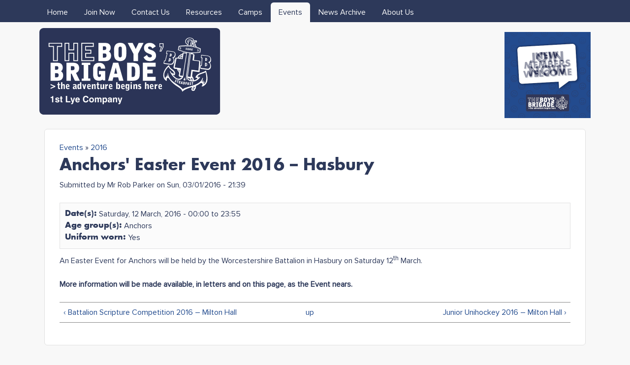

--- FILE ---
content_type: text/html; charset=utf-8
request_url: https://lyebb.com/events/2016/anchorschristmas
body_size: 5979
content:
<!DOCTYPE html>
<!--[if lt IE 7]><html class="lt-ie9 lt-ie8 lt-ie7" lang="en-gb" dir="ltr"><![endif]-->
<!--[if IE 7]><html class="lt-ie9 lt-ie8" lang="en-gb" dir="ltr"><![endif]-->
<!--[if IE 8]><html class="lt-ie9" lang="en-gb" dir="ltr"><![endif]-->
<!--[if gt IE 8]><!--><html lang="en-gb" dir="ltr" prefix="content: http://purl.org/rss/1.0/modules/content/ dc: http://purl.org/dc/terms/ foaf: http://xmlns.com/foaf/0.1/ og: http://ogp.me/ns# rdfs: http://www.w3.org/2000/01/rdf-schema# sioc: http://rdfs.org/sioc/ns# sioct: http://rdfs.org/sioc/types# skos: http://www.w3.org/2004/02/skos/core# xsd: http://www.w3.org/2001/XMLSchema#"><!--<![endif]-->
<head>
<meta charset="utf-8" />
<link rel="prev" href="/events/2016/scripture" />
<link rel="up" href="/events/2016" />
<link rel="next" href="/events/2016/unihockey" />
<link rel="shortcut icon" href="https://lyebb.com/sites/dual_lyebb.com/files/bb_anchor_colour_favicon32.png" type="image/png" />
<meta name="viewport" content="width=device-width, initial-scale=1" />
<meta name="description" content="An Easter Event for Anchors will be held by the Worcestershire Battalion in Hasbury on Saturday 12th March. More information will be made available, in letters and on this page, as the Event nears." />
<meta name="MobileOptimized" content="width" />
<meta name="HandheldFriendly" content="true" />
<meta name="apple-mobile-web-app-capable" content="yes" />
<meta name="generator" content="Drupal 7 (https://www.drupal.org)" />
<link rel="canonical" href="https://lyebb.com/events/2016/anchorschristmas" />
<link rel="shortlink" href="https://lyebb.com/node/251" />
<title>Anchors' Easter Event 2016 – Hasbury | 1st Lye Boys' Brigade</title>
<link type="text/css" rel="stylesheet" href="https://lyebb.com/sites/dual_lyebb.com/files/css/css_xE-rWrJf-fncB6ztZfd2huxqgxu4WO-qwma6Xer30m4.css" media="all" />
<link type="text/css" rel="stylesheet" href="https://lyebb.com/sites/dual_lyebb.com/files/css/css_Hy_x7rHrIjP3kRDOqHmLsiCwk1IfqR3XrcRyKYnZyrE.css" media="all" />
<link type="text/css" rel="stylesheet" href="https://lyebb.com/sites/dual_lyebb.com/files/css/css_fXLRSi3hKM5-aFI2W8CRfvmwbLLFtrrmh0g2-w_C76g.css" media="all" />
<link type="text/css" rel="stylesheet" href="https://lyebb.com/sites/dual_lyebb.com/files/css/css_rP5iJ-BWw4FVpOe_fVdjUyvLTPm1N_h8l6xOGKgf73Y.css" media="screen" />
<link type="text/css" rel="stylesheet" href="https://lyebb.com/sites/dual_lyebb.com/files/css/css_KzsDAc2ycsxFdPowo65dG3n9ZUsunS-1xJDXdhlPK_M.css" media="all" />
<link type="text/css" rel="stylesheet" href="https://lyebb.com/sites/dual_lyebb.com/files/css/css_5TxylIDFcnpmO5ucPRfXTdJiyW00MUBYhBuo7SANpds.css" media="print" />
<link type="text/css" rel="stylesheet" href="https://lyebb.com/sites/dual_lyebb.com/files/css/css_tbVhBeduLMhon4l6JBRDEvC1MCK9cplsRVkczaMEL-0.css" media="only screen" />
<link type="text/css" rel="stylesheet" href="https://lyebb.com/sites/dual_lyebb.com/files/css/css_vE3FMbemdgGEEtS1M8Jmvmz57mYpq5-VfALh_uavFNo.css" media="screen" />
<link type="text/css" rel="stylesheet" href="https://lyebb.com/sites/dual_lyebb.com/files/css/css_ZmKvVCqQ-UUpxKQLYZ2bpKaR8Hxx8G01fSCamDABSoU.css" media="only screen" />
<link type="text/css" rel="stylesheet" href="https://lyebb.com/sites/dual_lyebb.com/files/css/css_Eh78CtpcKX6JewdY3acks7za2rLxIrPjPtbM0iCe4pY.css" media="screen" />
<link type="text/css" rel="stylesheet" href="https://lyebb.com/sites/dual_lyebb.com/files/css/css_VRkU1n-ZKgHQWlfX9LkIwjYpDlGooFl4OOOah4eNrOM.css" media="all" />

<!--[if lt IE 9]>
<link type="text/css" rel="stylesheet" href="https://lyebb.com/sites/dual_lyebb.com/files/css/css_i_E802kfNI1C_HPkIQvMr90JnvkeRWKxQqn9on6VtUQ.css" media="screen" />
<![endif]-->

<!--[if lte IE 9]>
<link type="text/css" rel="stylesheet" href="https://lyebb.com/sites/dual_lyebb.com/files/css/css_4UL30AxgxPzN9PN_DL1WVyhBKji0rSdCVjw5buAtqXE.css" media="screen" />
<![endif]-->
<script type="text/javascript" src="https://lyebb.com/sites/dual_lyebb.com/files/js/js_YD9ro0PAqY25gGWrTki6TjRUG8TdokmmxjfqpNNfzVU.js"></script>
<script type="text/javascript" src="https://lyebb.com/sites/dual_lyebb.com/files/js/js_onbE0n0cQY6KTDQtHO_E27UBymFC-RuqypZZ6Zxez-o.js"></script>
<script type="text/javascript" src="https://lyebb.com/sites/dual_lyebb.com/files/js/js_waP91NpgGpectm_6Y2XDEauLJ8WCSCBKmmA87unpp2E.js"></script>
<script type="text/javascript" src="https://www.googletagmanager.com/gtag/js?id=UA-43562621-1"></script>
<script type="text/javascript">
<!--//--><![CDATA[//><!--
window.dataLayer = window.dataLayer || [];function gtag(){dataLayer.push(arguments)};gtag("js", new Date());gtag("set", "developer_id.dMDhkMT", true);gtag("config", "UA-43562621-1", {"groups":"default"});
//--><!]]>
</script>
<script type="text/javascript" src="https://lyebb.com/sites/dual_lyebb.com/files/js/js_8EzP7h9NP4x9qJk-g2TDLFflWDaNiKK2gj9VsqV3Cy4.js"></script>
<script type="text/javascript">
<!--//--><![CDATA[//><!--
jQuery.extend(Drupal.settings, {"basePath":"\/","pathPrefix":"","setHasJsCookie":0,"ajaxPageState":{"theme":"corolla","theme_token":"SVFrpGeJEOkgD3_lZJqVdPV92RAH-b2boH9sDb7k9fE","js":{"misc\/jquery.js":1,"misc\/jquery-extend-3.4.0.js":1,"misc\/jquery-html-prefilter-3.5.0-backport.js":1,"misc\/jquery.once.js":1,"misc\/drupal.js":1,"misc\/form-single-submit.js":1,"sites\/all\/modules\/google_analytics\/googleanalytics.js":1,"https:\/\/www.googletagmanager.com\/gtag\/js?id=UA-43562621-1":1,"0":1,"sites\/all\/modules\/field_group\/field_group.js":1,"sites\/all\/libraries\/superfish\/jquery.hoverIntent.minified.js":1,"sites\/all\/libraries\/superfish\/sftouchscreen.js":1,"sites\/all\/libraries\/superfish\/sfsmallscreen.js":1,"sites\/all\/libraries\/superfish\/superfish.js":1,"sites\/all\/libraries\/superfish\/supersubs.js":1,"sites\/all\/modules\/superfish\/superfish.js":1},"css":{"modules\/system\/system.base.css":1,"modules\/system\/system.menus.css":1,"modules\/system\/system.messages.css":1,"modules\/system\/system.theme.css":1,"modules\/book\/book.css":1,"sites\/all\/modules\/calendar\/css\/calendar_multiday.css":1,"modules\/comment\/comment.css":1,"sites\/all\/modules\/date\/date_repeat_field\/date_repeat_field.css":1,"modules\/field\/theme\/field.css":1,"modules\/node\/node.css":1,"modules\/search\/search.css":1,"modules\/user\/user.css":1,"sites\/all\/modules\/video_filter\/video_filter.css":1,"sites\/all\/modules\/views\/css\/views.css":1,"sites\/all\/modules\/ckeditor\/css\/ckeditor.css":1,"sites\/all\/modules\/ctools\/css\/ctools.css":1,"sites\/all\/modules\/date\/date_api\/date.css":1,"sites\/all\/libraries\/superfish\/css\/superfish.css":1,"sites\/all\/libraries\/superfish\/css\/superfish-smallscreen.css":1,"sites\/all\/libraries\/superfish\/style\/default.css":1,"sites\/all\/themes\/adaptivetheme\/at_core\/css\/at.settings.style.headings.css":1,"sites\/all\/themes\/adaptivetheme\/at_core\/css\/at.settings.style.image.css":1,"sites\/all\/themes\/adaptivetheme\/at_core\/css\/at.layout.css":1,"sites\/all\/themes\/corolla\/css\/html-elements.css":1,"sites\/all\/themes\/corolla\/css\/forms.css":1,"sites\/all\/themes\/corolla\/css\/tables.css":1,"sites\/all\/themes\/corolla\/css\/page.css":1,"sites\/all\/themes\/corolla\/css\/articles.css":1,"sites\/all\/themes\/corolla\/css\/comments.css":1,"sites\/all\/themes\/corolla\/css\/fields.css":1,"sites\/all\/themes\/corolla\/css\/blocks.css":1,"sites\/all\/themes\/corolla\/css\/navigation.css":1,"sites\/all\/themes\/corolla\/css\/fonts.css":1,"sites\/all\/themes\/corolla\/css\/corolla.settings.style.css":1,"sites\/all\/themes\/corolla\/color\/colors.css":1,"sites\/all\/themes\/corolla\/css\/print.css":1,"public:\/\/adaptivetheme\/corolla_files\/corolla.responsive.layout.css":1,"public:\/\/adaptivetheme\/corolla_files\/corolla.fonts.css":1,"public:\/\/adaptivetheme\/corolla_files\/corolla.responsive.styles.css":1,"public:\/\/adaptivetheme\/corolla_files\/corolla.custom.css":1,"public:\/\/fontyourface\/local_fonts\/futura_book-normal-bold\/stylesheet.css":1,"public:\/\/fontyourface\/local_fonts\/proxima_nova_regular-normal-normal\/stylesheet.css":1,"public:\/\/adaptivetheme\/corolla_files\/corolla.lt-ie9.layout.css":1,"sites\/all\/themes\/corolla\/css\/ie-lte-9.css":1}},"video_filter":{"url":{"ckeditor":"\/video_filter\/dashboard\/ckeditor"},"instructions_url":"\/video_filter\/instructions","modulepath":"sites\/all\/modules\/video_filter"},"googleanalytics":{"account":["UA-43562621-1"],"trackOutbound":1,"trackMailto":1,"trackDownload":1,"trackDownloadExtensions":"7z|aac|arc|arj|asf|asx|avi|bin|csv|doc(x|m)?|dot(x|m)?|exe|flv|gif|gz|gzip|hqx|jar|jpe?g|js|mp(2|3|4|e?g)|mov(ie)?|msi|msp|pdf|phps|png|ppt(x|m)?|pot(x|m)?|pps(x|m)?|ppam|sld(x|m)?|thmx|qtm?|ra(m|r)?|sea|sit|tar|tgz|torrent|txt|wav|wma|wmv|wpd|xls(x|m|b)?|xlt(x|m)|xlam|xml|z|zip"},"urlIsAjaxTrusted":{"\/search\/node":true},"superfish":{"1":{"id":"1","sf":{"animation":{"opacity":"show"},"speed":"fast","autoArrows":false,"dropShadows":false},"plugins":{"touchscreen":{"mode":"useragent_custom","useragent":"iphone|android|ipad"},"smallscreen":{"mode":"window_width","breakpointUnit":"px","title":"Main menu"},"supersubs":true}}},"field_group":{"fieldset":"full"},"adaptivetheme":{"corolla":{"layout_settings":{"bigscreen":"three-col-grail","tablet_landscape":"three-col-grail","tablet_portrait":"one-col-vert","smalltouch_landscape":"one-col-vert","smalltouch_portrait":"one-col-stack"},"media_query_settings":{"bigscreen":"only screen and (min-width:1025px)","tablet_landscape":"only screen and (min-width:769px) and (max-width:1024px)","tablet_portrait":"only screen and (min-width:481px) and (max-width:768px)","smalltouch_landscape":"only screen and (min-width:321px) and (max-width:480px)","smalltouch_portrait":"only screen and (max-width:320px)"}}}});
//--><!]]>
</script>
<!--[if lt IE 9]>
<script src="https://lyebb.com/sites/all/themes/adaptivetheme/at_core/scripts/html5.js?t6ru16"></script>
<![endif]-->
</head>
<body class="html not-front not-logged-in no-sidebars page-node page-node- page-node-251 node-type-event site-name-hidden atr-7.x-3.x atv-7.x-3.1 lang-en-gb site-name-1st-lye-boysamp039-brigade section-events color-scheme-custom corolla bs-n bb-n mb-dd rc-6 rct-6">
  <div id="skip-link" class="nocontent">
    <a href="#main-content" class="element-invisible element-focusable">Skip to main content</a>
  </div>
    <div id="page-wrapper">
  <div id="page" class="page ssc-n ssw-n ssa-l sss-n btc-n btw-b bta-l bts-n ntc-n ntw-b nta-l nts-n ctc-n ctw-b cta-l cts-n ptc-n ptw-b pta-l pts-n">

          <div id="menu-bar-wrapper">
        <div class="container clearfix">
          <div id="menu-bar" class="nav clearfix"><nav id="block-superfish-1" class="block block-superfish menu-wrapper menu-bar-wrapper clearfix odd first last block-count-1 block-region-menu-bar block-1" >  
      <h2 class="element-invisible block-title">Main menu</h2>
  
  <ul  id="superfish-1" class="menu sf-menu sf-main-menu sf-horizontal sf-style-default sf-total-items-8 sf-parent-items-3 sf-single-items-5"><li id="menu-237-1" class="first odd sf-item-1 sf-depth-1 sf-no-children"><a href="/" title="" class="sf-depth-1">Home</a></li><li id="menu-835-1" class="middle even sf-item-2 sf-depth-1 sf-total-children-3 sf-parent-children-0 sf-single-children-3 menuparent"><a href="/join" class="sf-depth-1 menuparent">Join Now</a><ul><li id="menu-3180-1" class="first odd sf-item-1 sf-depth-2 sf-no-children"><a href="/join/anchors" class="sf-depth-2">Anchors (school years 1-3)</a></li><li id="menu-3182-1" class="middle even sf-item-2 sf-depth-2 sf-no-children"><a href="/join/juniors" class="sf-depth-2">Juniors (school years 4-6)</a></li><li id="menu-3184-1" class="last odd sf-item-3 sf-depth-2 sf-no-children"><a href="/join/company-and-seniors" class="sf-depth-2">Company &amp; Seniors (school years 7-13)</a></li></ul></li><li id="menu-844-1" class="middle odd sf-item-3 sf-depth-1 sf-no-children"><a href="/contact" title="" class="sf-depth-1">Contact Us</a></li><li id="menu-3869-1" class="middle even sf-item-4 sf-depth-1 sf-no-children"><a href="/resources" class="sf-depth-1">Resources</a></li><li id="menu-345-1" class="middle odd sf-item-5 sf-depth-1 sf-total-children-4 sf-parent-children-0 sf-single-children-4 menuparent"><a href="/camps" class="sf-depth-1 menuparent">Camps</a><ul><li id="menu-351-1" class="first odd sf-item-1 sf-depth-2 sf-no-children"><a href="/camps/archive" class="sf-depth-2">Archive</a></li><li id="menu-4600-1" class="middle even sf-item-2 sf-depth-2 sf-no-children"><a href="/camps/2016" class="sf-depth-2">2016</a></li><li id="menu-4942-1" class="middle odd sf-item-3 sf-depth-2 sf-no-children"><a href="/camps/2017" class="sf-depth-2">2017</a></li><li id="menu-4944-1" class="last even sf-item-4 sf-depth-2 sf-no-children"><a href="/camps/2018" title="" class="sf-depth-2">2018</a></li></ul></li><li id="menu-347-1" class="active-trail middle even sf-item-6 sf-depth-1 sf-total-children-4 sf-parent-children-0 sf-single-children-4 menuparent"><a href="/events" class="sf-depth-1 menuparent">Events</a><ul><li id="menu-365-1" class="first odd sf-item-1 sf-depth-2 sf-no-children"><a href="/events/archive" class="sf-depth-2">Archive</a></li><li id="menu-4608-1" class="active-trail middle even sf-item-2 sf-depth-2 sf-no-children"><a href="/events/2016" class="sf-depth-2">2016</a></li><li id="menu-4946-1" class="middle odd sf-item-3 sf-depth-2 sf-no-children"><a href="/events/2017" class="sf-depth-2">2017</a></li><li id="menu-4948-1" class="last even sf-item-4 sf-depth-2 sf-no-children"><a href="/events/2018" class="sf-depth-2">2018</a></li></ul></li><li id="menu-894-1" class="middle odd sf-item-7 sf-depth-1 sf-no-children"><a href="/news" title="" class="sf-depth-1">News Archive</a></li><li id="menu-836-1" class="last even sf-item-8 sf-depth-1 sf-no-children"><a href="/about" class="sf-depth-1">About Us</a></li></ul>
  </nav></div>        </div>
      </div>
    
    <div id="header-wrapper">
      <div class="container clearfix">

        <header class="clearfix with-logo" role="banner">

                      <div id="branding" class="branding-elements clearfix">

                              <div id="logo">
                  <a href="/"><img class="site-logo" typeof="foaf:Image" src="https://lyebb.com/sites/dual_lyebb.com/files/u1/lyebb_bgcl_blueboxed_20141009_0_websiteproportions.svg" alt="1st Lye Boys&amp;#039; Brigade" /></a>                </div>
              
                              <div class="element-invisible h-group" id="name-and-slogan">

                                      <h1 class="element-invisible" id="site-name"><a href="/" title="Home page">1st Lye Boys&#039; Brigade</a></h1>
                  
                  
                </div>
              
            </div>
          
          <div class="region region-header"><div class="region-inner clearfix"><div id="block-block-6" class="block block-block no-title odd first last block-count-2 block-region-header block-6" ><div class="block-inner clearfix">  
  
  <div class="block-content content"><p><a href="/join" rel="nofollow"><img alt="Join Now" class="recblock" src="/sites/dual_lyebb.com/files/u1/join_animated.png" style="width:175px" /></a></p>
</div>
  </div></div></div></div>
        </header>

      </div>
    </div>

    
    
    
    <div id="content-wrapper">
      <div class="container">

        <div id="columns">
          <div class="columns-inner clearfix">

            <div id="content-column">
              <div class="content-inner">

                
                <section id="main-content" role="main">

                  
                  <div class="content-margin">
                    <div class="content-style">

                      
                      <div id="breadcrumb" class="clearfix"><nav class="breadcrumb-wrapper clearfix" role="navigation" aria-labelledby="breadcrumb-label"><h2 id="breadcrumb-label" class="element-invisible">You are here</h2><ol id="crumbs" class="clearfix"><li class="crumb crumb-first"><span typeof="v:Breadcrumb"><a rel="v:url"  property="v:title"  href="/events">Events</a></span></li><li class="crumb crumb-last"><span class="crumb-separator"> &#187; </span><span typeof="v:Breadcrumb"><a rel="v:url"  property="v:title"  href="/events/2016">2016</a></span></li></ol></nav></div>
                      
                                              <header class="clearfix">
                          <h1 id="page-title">
                            Anchors&#039; Easter Event 2016 – Hasbury                          </h1>
                        </header>
                      
                      
                      
                      <div id="content">
                        <div class="region region-content"><div id="block-system-main" class="block block-system no-title odd first last block-count-3 block-region-content block-main" >  
  
  <article id="node-251" class="node node-event article odd node-full ia-n clearfix" about="/events/2016/anchorschristmas" typeof="sioc:Item foaf:Document" role="article">
  <div class="node-inner">

    
              <header class="node-header">

        
                  <p class="submitted"><span property="dc:date dc:created" content="2016-01-03T21:39:08+00:00" datatype="xsd:dateTime" rel="sioc:has_creator">Submitted by <span class="username" xml:lang="" about="/users/mr-rob-parker" typeof="sioc:UserAccount" property="foaf:name" datatype="">Mr Rob Parker</span> on <time datetime="2016-01-03T21:39:08+0000">Sun, 03/01/2016 - 21:39</time></span></p>
        
      </header>
        <span property="dc:title" content="Anchors&#039; Easter Event 2016 – Hasbury" class="rdf-meta element-hidden"></span><span property="sioc:num_replies" content="0" datatype="xsd:integer" class="rdf-meta element-hidden"></span>
    <div class="node-content">
        <fieldset class=" form-wrapper"><div class="fieldset-wrapper without-legend"><section class="field field-name-field-date field-type-datetime field-label-inline clearfix view-mode-full"><h2 class="field-label">Date(s):&nbsp;</h2><div class="field-items"><div class="field-item even"><span  class="date-display-single">Saturday, 12 March, 2016 - <span  class="date-display-range"><span  property="dc:date" datatype="xsd:dateTime" content="2016-03-12T00:00:00+00:00" class="date-display-start">00:00</span> to <span  property="dc:date" datatype="xsd:dateTime" content="2016-03-12T23:55:59+00:00" class="date-display-end">23:55</span></span></span></div></div></section><section class="field field-name-field-sections-involved field-type-list-text field-label-inline clearfix view-mode-full"><h2 class="field-label">Age group(s):&nbsp;</h2><div class="field-items"><div class="field-item even"><div class="textformatter-list">Anchors</div></div></div></section><section class="field field-name-field-uniform-required field-type-list-boolean field-label-inline clearfix view-mode-full"><h2 class="field-label">Uniform worn:&nbsp;</h2><div class="field-items"><div class="field-item even">Yes</div></div></section></div></fieldset>
<div class="field field-name-body field-type-text-with-summary field-label-hidden view-mode-full"><div class="field-items"><div class="field-item even" property="content:encoded"><p>An Easter Event for Anchors will be held by the Worcestershire Battalion in Hasbury on Saturday 12<sup>th</sup> March.</p>
<p><strong>More information will be made available, in letters and on this page, as the Event nears.</strong></p>
</div></div></div>  <footer id="book-navigation-2" class="book-navigation">

    
          <div class="page-links clearfix">

                  <a href="/events/2016/scripture" class="page-previous" title="Go to previous page">‹ Battalion Scripture Competition 2016 – Milton Hall</a>
        
                  <a href="/events/2016" class="page-up" title="Go to parent page">up</a>
        
                  <a href="/events/2016/unihockey" class="page-next" title="Go to next page">Junior Unihockey 2016 – Milton Hall ›</a>
        
      </div>
    
  </footer>
    </div>

    
    
  </div>
</article>

  </div></div>                      </div>

                      
                    </div>
                  </div>

                </section>

                
              </div>
            </div>

                        
          </div>
        </div>

      </div>
    </div>

    
    
          <div id="footer-wrapper">
        <div class="container clearfix">
          <footer class="clearfix" role="contentinfo">
            <div class="region region-footer"><div class="region-inner clearfix"><div id="block-block-1" class="block block-block no-title odd first last block-count-4 block-region-footer block-1" ><div class="block-inner clearfix">  
  
  <div class="block-content content">
<p style="text-align:left;">

&copy; 1982-2026 1<sup>st</sup> Lye Company, The Boys' Brigade

<span style="float:right;"><a href="/user/login" rel="nofollow">Staff Login</a></span>

</p></div>
  </div></div></div></div>            <p class="attribute-creator"></p>
          </footer>
        </div>
      </div>
    
  </div>
</div>
  </body>
</html>


--- FILE ---
content_type: text/css
request_url: https://lyebb.com/sites/dual_lyebb.com/files/css/css_vE3FMbemdgGEEtS1M8Jmvmz57mYpq5-VfALh_uavFNo.css
body_size: 310
content:
body{font-style:normal;font-weight:normal;font-size:100%;font-family:proxima-nova-regular}h1#site-name{font-style:normal;font-weight:bold;font-size:3.5em;font-family:futura-book}h2#site-slogan{font-style:normal;font-weight:bold;font-size:1.2em;font-family:futura-book}#page-title{font-style:normal;font-weight:bold;font-size:2em;font-family:futura-book}.node-title{font-style:normal;font-weight:bold;font-size:1.6em;font-family:futura-book}.comment-title{font-style:normal;font-weight:bold;font-size:1.4em;font-family:futura-book}.block-title{font-style:normal;font-weight:bold;font-size:1.4em;font-family:futura-book}h1,h2,h3,h4{font-style:normal;font-weight:bold;font-family:futura-book}h5,h6{font-style:normal;font-weight:bold;font-family:futura-book}h1{font-size:2em;}h2{font-size:1.4em;}h3{font-size:1.2em;}h4{font-size:1.1em;}h5{font-size:1em;}h6{font-size:1em;}#menu-bar .menu-wrapper,#primary-menu-bar .menu-wrapper{font-style:normal;font-weight:normal;font-family:proxima-nova-regular}#secondary-menu-bar .menu-wrapper,#menu-bar #block-system-user-menu{font-style:normal;font-weight:normal;font-family:proxima-nova-regular}nav.block .block-content{font-style:normal;font-weight:normal;font-family:proxima-nova-regular}ruby ruby{font-style:normal;font-weight:normal;font-family:proxima-nova-regular}


--- FILE ---
content_type: text/css
request_url: https://lyebb.com/sites/dual_lyebb.com/files/css/css_Eh78CtpcKX6JewdY3acks7za2rLxIrPjPtbM0iCe4pY.css
body_size: 272
content:
.region-header{padding:0;vertical-align:middle;}#branding{padding:12px 10px 10px 10px;}.marginless table,tbody,tr,td,th{border-collapse:collapse;border:none;border-spacing:0;margin:0;padding:0;}div.video-filter iframe{width:100% !important;min-height:500px !important;height:auto !important;aspect-ratio:16 / 9 !important;}@media screen and (max-width:800px){div#block-block-6{display:none;}}div#block-block-6 p{margin-bottom:0px;}


--- FILE ---
content_type: text/css
request_url: https://lyebb.com/sites/dual_lyebb.com/files/css/css_VRkU1n-ZKgHQWlfX9LkIwjYpDlGooFl4OOOah4eNrOM.css
body_size: 294
content:
@font-face{font-family:'futura-book';src:url(/sites/dual_lyebb.com/files/fontyourface/local_fonts/futura_book-normal-bold/futura-bold.eot);src:url(/sites/dual_lyebb.com/files/fontyourface/local_fonts/futura_book-normal-bold/futura-bold.eot?#iefix) format("embedded-opentype"),url(/sites/dual_lyebb.com/files/fontyourface/local_fonts/futura_book-normal-bold/futura-bold.ttf) format("truetype"),url(/sites/dual_lyebb.com/files/fontyourface/local_fonts/futura_book-normal-bold/futura-bold.woff) format("woff"),url(/sites/dual_lyebb.com/files/fontyourface/local_fonts/futura_book-normal-bold/futura-bold.svg#Futura-Bold) format("svg");font-style:normal;font-weight:bold;}
@font-face{font-family:'proxima-nova-regular';src:url(/sites/dual_lyebb.com/files/fontyourface/local_fonts/proxima_nova_regular-normal-normal/proximanova-regular.eot);src:url(/sites/dual_lyebb.com/files/fontyourface/local_fonts/proxima_nova_regular-normal-normal/proximanova-regular.eot?#iefix) format("embedded-opentype"),url(/sites/dual_lyebb.com/files/fontyourface/local_fonts/proxima_nova_regular-normal-normal/proximanova-regular.ttf) format("truetype"),url(/sites/dual_lyebb.com/files/fontyourface/local_fonts/proxima_nova_regular-normal-normal/proximanova-regular.woff) format("woff"),url(/sites/dual_lyebb.com/files/fontyourface/local_fonts/proxima_nova_regular-normal-normal/proximanova-regular.svg#ProximaNova-Regular) format("svg");font-style:normal;font-weight:normal;}


--- FILE ---
content_type: image/svg+xml
request_url: https://lyebb.com/sites/dual_lyebb.com/files/u1/lyebb_bgcl_blueboxed_20141009_0_websiteproportions.svg
body_size: 51000
content:
<?xml version="1.0" encoding="UTF-8" standalone="no"?>
<!-- Created with Inkscape (http://www.inkscape.org/) -->

<svg
   xmlns:dc="http://purl.org/dc/elements/1.1/"
   xmlns:cc="http://creativecommons.org/ns#"
   xmlns:rdf="http://www.w3.org/1999/02/22-rdf-syntax-ns#"
   xmlns:svg="http://www.w3.org/2000/svg"
   xmlns="http://www.w3.org/2000/svg"
   version="1.1"
   width="368.41205"
   height="176"
   viewBox="0 0 368.41205 176"
   id="svg2"
   xml:space="preserve"><metadata
     id="metadata8"><rdf:RDF><cc:Work
         rdf:about=""><dc:format>image/svg+xml</dc:format><dc:type
           rdf:resource="http://purl.org/dc/dcmitype/StillImage" /><dc:title></dc:title></cc:Work></rdf:RDF></metadata><defs
     id="defs6"><clipPath
       id="clipPath18"><path
         d="m 0,0 5620,0 0,2684.82 -5620,0 L 0,0 z"
         id="path20" /></clipPath></defs><g
     transform="matrix(0.65553743,0,0,-0.65553743,-1.5229212e-6,176)"
     id="g10"><g
       transform="scale(0.1,0.1)"
       id="g12"><g
         id="g14"><g
           clip-path="url(#clipPath18)"
           id="g16"><path
             d="M 5620.28,132.559 C 5620.28,59.6484 5560.63,0 5487.73,0 L 132.555,0 C 59.6484,0 0,59.6484 0,132.559 L 0,2552.27 c 0,72.9 59.6484,132.55 132.555,132.55 l 5355.175,0 c 72.9,0 132.55,-59.65 132.55,-132.55 l 0,-2419.711"
             id="path22"
             style="fill:#2b3457;fill-opacity:1;fill-rule:evenodd;stroke:none" /><path
             d="m 3834.67,2191.77 0,-94.4 -57.85,-122.25 -17.48,0 40.75,110.69 10.09,27.27 -59.48,0 0,78.69 83.97,0 z m 20.26,20.25 -124.48,0 0,-119.19 50.64,0 -50.64,-138.18 59.09,0 65.39,138.18 0,119.19"
             id="path24"
             style="fill:#ffffff;fill-opacity:1;fill-rule:nonzero;stroke:none" /><path
             d="m 450.871,1686.23 96.82,0 0,440.66 134.387,0 0,71.85 -368.547,0 0,-71.85 137.34,0 0,-440.66 z m 123.383,-26.56 -149.945,0 0,440.66 -137.34,0 0,124.97 421.676,0 0,-124.97 -134.391,0 0,-440.66"
             id="path26"
             style="fill:#ffffff;fill-opacity:1;fill-rule:nonzero;stroke:none" /><path
             d="m 1082.01,1686.37 92.4,0 0,512.65 -94.61,0 0,-204.26 -177.976,0 0,204.26 -93.129,0 0,-512.65 93.864,0 0,232.9 179.451,0 0,-232.9 z m 119.02,-26.63 -145.65,0 0,232.9 -126.192,0 0,-232.9 -147.122,0 0,565.91 146.387,0 0,-204.26 124.717,0 0,204.26 147.86,0 0,-565.91"
             id="path28"
             style="fill:#ffffff;fill-opacity:1;fill-rule:nonzero;stroke:none" /><path
             d="m 1329.9,1686.25 349.77,0 0,74.31 -258.15,0 0,153.82 165.54,0 0,72.1 -167,0 0,141.31 242.84,0 0,72.1 -333,0 0,-513.64 z m 376.28,-26.51 -402.79,0 0,566.67 386.02,0 0,-125.13 -242.84,0 0,-88.3 167,0 0,-125.11 -165.54,0 0,-100.8 258.15,0 0,-127.33"
             id="path30"
             style="fill:#ffffff;fill-opacity:1;fill-rule:nonzero;stroke:none" /><path
             d="m 449.191,873.66 -100.464,41.668 0,32.82 144.996,-61.089 0,-26.821 -144.996,-61.07 0,32.82 100.464,41.672"
             id="path32"
             style="fill:#ffffff;fill-opacity:1;fill-rule:nonzero;stroke:none" /><path
             d="m 553.367,943.879 22.547,0 0,54.801 39.672,0 0,-54.801 29.113,0 0,-29.117 -29.113,0 0,-78.492 c 0,-4.84 0,-12.84 19.98,-12.84 2.282,0 2.852,0 11.129,0.871 l 0,-31.11 c -16.261,-2.011 -17.98,-2.293 -23.972,-2.293 -17.125,0 -46.809,2.293 -46.809,41.383 l 0,82.481 -22.547,0 0,29.117"
             id="path34"
             style="fill:#ffffff;fill-opacity:1;fill-rule:nonzero;stroke:none" /><path
             d="m 672.883,1002.1 40.234,0 0,-61.362 -0.566,-20.547 1.719,0 c 11.414,20.258 26.25,27.399 41.953,27.399 11.98,0 22.832,-4.86 29.394,-14.84 6.848,-10.27 6.848,-21.98 6.848,-31.398 l 0,-108.743 -39.957,0 0,97.332 c 0,9.129 -0.285,22.547 -13.699,22.547 -9.418,0 -14.555,-4.859 -25.692,-14.847 l 0,-105.032 -40.234,0 0,209.491"
             id="path36"
             style="fill:#ffffff;fill-opacity:1;fill-rule:nonzero;stroke:none" /><path
             d="m 898.98,882.512 c 0,22.84 -0.289,40.25 -20.269,40.25 -18.832,0 -18.547,-21.133 -18.266,-40.25 l 38.535,0 z m -38.535,-22.551 c -0.281,-15.41 -0.281,-41.383 27.688,-41.383 12.273,0 22.262,2.293 40.242,11.141 l 4.281,-30.258 c -15.41,-5.422 -27.968,-9.992 -47.949,-9.992 -18.547,0 -49.09,4 -58.227,38.82 -2.847,11.141 -3.703,29.109 -3.703,30.262 0,26.539 0,51.359 10.27,68.199 11.703,19.41 33.969,21.398 46.238,21.398 24.543,0 36.246,-10.257 43.668,-21.398 9.133,-13.41 9.133,-27.68 9.133,-66.789 l -71.641,0"
             id="path38"
             style="fill:#ffffff;fill-opacity:1;fill-rule:nonzero;stroke:none" /><path
             d="m 1114.01,869.961 c -8.84,-1.723 -37.67,-7.141 -37.67,-33.109 0,-10.274 6.28,-18.551 15.98,-18.551 18.27,0 21.69,18.269 21.69,28.258 l 0,23.402 z m -74.49,57.641 c 12.85,9.988 25.69,19.988 57.94,19.988 10.56,0 33.11,-2.57 45.38,-14.84 11.42,-11.422 11.42,-22.84 11.42,-30.82 l 0,-74.211 c 0,-0.86 1.14,-9.141 8.85,-9.418 l 0,-27.403 -11.71,0 c -19.4,0 -27.4,11.993 -31.1,18.832 l -1.14,0 c -4.86,-6.281 -7.71,-9.691 -13.99,-13.41 -2,-1.14 -13.13,-7.699 -26.26,-7.699 -15.98,0 -40.52,8.277 -40.52,43.09 0,13.988 5.13,36.25 32.53,48.809 14.55,6.558 29.97,9.699 43.38,10.55 0,14.848 0,19.121 -2.85,23.129 -2.57,3.711 -8.85,6.563 -16.56,6.563 -17.41,0 -28.25,-9.422 -36.53,-16.551 l -18.84,23.391"
             id="path40"
             style="fill:#ffffff;fill-opacity:1;fill-rule:nonzero;stroke:none" /><path
             d="m 1262.07,905.07 c -3.43,3.129 -13.41,11.41 -23.41,11.41 -15.41,0 -15.41,-14.851 -15.41,-39.96 0,-18.829 0,-29.68 0.86,-35.391 1.99,-12.559 8.56,-15.399 15.41,-15.399 11.7,0 18.84,7.7 22.55,11.688 l 0,67.652 z m 0,20.25 0,76.78 40.53,0 0,-209.491 -37.68,0 0,24.539 -1.71,0 c -13.7,-23.109 -26.83,-26.82 -41.67,-26.82 -26.83,0 -35.11,21.402 -37.39,34.25 -2,11.41 -2,25.692 -2,36.813 0,27.687 0,44.808 3.14,58.8 3.43,15.989 14.84,27.957 35.68,27.957 25.12,0 34.54,-14.828 39.67,-22.828 l 1.43,0"
             id="path42"
             style="fill:#ffffff;fill-opacity:1;fill-rule:nonzero;stroke:none" /><path
             d="m 1371.23,943.879 15.41,-59.66 6,-24.258 1.43,0 c 2.84,11.707 3.41,15.129 6.55,27.117 l 14.28,56.801 38.53,0 -39.96,-151.27 -38.82,0 -42.53,151.27 39.11,0"
             id="path44"
             style="fill:#ffffff;fill-opacity:1;fill-rule:nonzero;stroke:none" /><path
             d="m 1560.33,882.512 c 0,22.84 -0.28,40.25 -20.25,40.25 -18.84,0 -18.56,-21.133 -18.27,-40.25 l 38.52,0 z m -38.52,-22.551 c -0.29,-15.41 -0.29,-41.383 27.68,-41.383 12.27,0 22.26,2.293 40.24,11.141 l 4.29,-30.258 c -15.42,-5.422 -27.97,-9.992 -47.95,-9.992 -18.56,0 -49.1,4 -58.23,38.82 -2.86,11.141 -3.71,29.109 -3.71,30.262 0,26.539 0,51.359 10.28,68.199 11.7,19.41 33.96,21.398 46.24,21.398 24.54,0 36.24,-10.257 43.66,-21.398 9.14,-13.41 9.14,-27.68 9.14,-66.789 l -71.64,0"
             id="path46"
             style="fill:#ffffff;fill-opacity:1;fill-rule:nonzero;stroke:none" /><path
             d="m 1628.56,943.879 37.1,0 0,-27.969 0.86,0 c 8.84,16.258 23.39,31.11 43.38,31.11 38.24,0 38.24,-32.258 38.24,-43.661 l 0,-110.75 -40.24,0 0,98.762 c 0,5.988 0.28,20.551 -13.13,20.551 -11.42,0 -18.27,-7.434 -25.97,-15.711 l 0,-103.602 -40.24,0 0,151.27"
             id="path48"
             style="fill:#ffffff;fill-opacity:1;fill-rule:nonzero;stroke:none" /><path
             d="m 1772.11,943.879 22.55,0 0,54.801 39.67,0 0,-54.801 29.11,0 0,-29.117 -29.11,0 0,-78.492 c 0,-4.84 0,-12.84 19.98,-12.84 2.28,0 2.85,0 11.13,0.871 l 0,-31.11 c -16.27,-2.011 -17.98,-2.293 -23.98,-2.293 -17.12,0 -46.8,2.293 -46.8,41.383 l 0,82.481 -22.55,0 0,29.117"
             id="path50"
             style="fill:#ffffff;fill-opacity:1;fill-rule:nonzero;stroke:none" /><path
             d="m 2013.13,943.879 0,-151.27 -36.53,0 0,25.692 -1.72,0 c -8.56,-14.27 -19.4,-29.403 -43.66,-29.403 -35.96,0 -37.39,29.68 -37.39,40.243 l 0,114.738 39.95,0 0,-98.469 c 0,-10.269 2.28,-21.109 13.7,-21.109 4.57,0 10.86,2.84 12.85,3.988 7.14,3.992 10.56,8.84 12.84,11.699 l 0,103.891 39.96,0"
             id="path52"
             style="fill:#ffffff;fill-opacity:1;fill-rule:nonzero;stroke:none" /><path
             d="m 2044.94,943.879 38.24,0 0,-34.25 1.14,0 c 14.27,33.101 30.55,37.672 45.1,38.242 l 0,-52.23 c -16.83,0 -27.4,0 -43.67,-13.7 l 0,-89.332 -40.81,0 0,151.27"
             id="path54"
             style="fill:#ffffff;fill-opacity:1;fill-rule:nonzero;stroke:none" /><path
             d="m 2235.35,882.512 c 0,22.84 -0.28,40.25 -20.25,40.25 -18.84,0 -18.56,-21.133 -18.27,-40.25 l 38.52,0 z m -38.52,-22.551 c -0.29,-15.41 -0.29,-41.383 27.68,-41.383 12.27,0 22.26,2.293 40.25,11.141 l 4.28,-30.258 c -15.42,-5.422 -27.97,-9.992 -47.95,-9.992 -18.56,0 -49.09,4 -58.23,38.82 -2.86,11.141 -3.71,29.109 -3.71,30.262 0,26.539 0,51.359 10.28,68.199 11.7,19.41 33.96,21.398 46.23,21.398 24.55,0 36.25,-10.257 43.67,-21.398 9.14,-13.41 9.14,-27.68 9.14,-66.789 l -71.64,0"
             id="path56"
             style="fill:#ffffff;fill-opacity:1;fill-rule:nonzero;stroke:none" /><path
             d="m 2426.16,837.418 c 3.71,-3.988 10.86,-11.688 22.55,-11.688 15.99,0 16.56,13.981 16.56,44.508 0,34.25 -0.57,46.242 -15.7,46.242 -7.42,0 -11.7,-2.281 -23.41,-11.41 l 0,-67.652 z m -40.24,164.682 40.24,0 0,-76.78 0.86,0 c 19.13,22.551 33.11,22.828 40.54,22.828 35.95,0 38.24,-33.668 38.24,-57.078 l 0.28,-23.109 c 0,-17.133 -0.28,-31.391 -1.99,-43.383 -1.15,-7.129 -6.85,-34.25 -38.82,-34.25 -17.7,0 -31.11,10.563 -39.96,26.82 l -1.71,0 0,-24.539 -37.68,0 0,209.491"
             id="path58"
             style="fill:#ffffff;fill-opacity:1;fill-rule:nonzero;stroke:none" /><path
             d="m 2615.37,882.512 c 0,22.84 -0.28,40.25 -20.26,40.25 -18.84,0 -18.56,-21.133 -18.26,-40.25 l 38.52,0 z m -38.52,-22.551 c -0.3,-15.41 -0.3,-41.383 27.67,-41.383 12.28,0 22.26,2.293 40.25,11.141 l 4.29,-30.258 c -15.43,-5.422 -27.98,-9.992 -47.95,-9.992 -18.56,0 -49.1,4 -58.23,38.82 -2.86,11.141 -3.72,29.109 -3.72,30.262 0,26.539 0,51.359 10.29,68.199 11.69,19.41 33.95,21.398 46.22,21.398 24.56,0 36.25,-10.257 43.68,-21.398 9.13,-13.41 9.13,-27.68 9.13,-66.789 l -71.63,0"
             id="path60"
             style="fill:#ffffff;fill-opacity:1;fill-rule:nonzero;stroke:none" /><path
             d="m 2754.48,900.211 c -3.42,4.859 -15.13,9.699 -21.41,9.699 -9.13,0 -13.12,-4.84 -14.85,-9.98 -1.99,-5.711 -2.84,-21.129 -2.84,-26.27 0,-5.422 0.85,-26.82 2.84,-32.25 2.86,-7.98 8.86,-10.84 14.85,-10.84 11.12,0 17.99,7.43 21.41,10.84 l 0,58.801 z m -49.96,-118.16 c 4.01,-5.141 10.57,-13.981 24.27,-13.981 6.57,0 18.84,2.86 23.4,12.84 2.01,4.57 2.29,9.988 2.29,17.418 l 0,22.832 -1.43,0 c -8.56,-12.851 -21.41,-21.699 -40.82,-21.699 -17.12,0 -29.11,12.57 -33.1,23.109 -3.14,8.282 -3.14,19.418 -3.14,26.27 l 0,42.23 c 0,14.559 0,57.95 38.24,57.95 15.13,0 22.83,-6.571 28.26,-11.129 5.14,-4.289 8.57,-8.86 13.41,-17.7 l 1.14,0 0,25.68 37.68,0 0,-128.422 c 0,-28.828 -0.29,-74.5 -63.08,-74.5 -34.25,0 -48.23,15.129 -51.94,24.262 l 24.82,14.84"
             id="path62"
             style="fill:#ffffff;fill-opacity:1;fill-rule:nonzero;stroke:none" /><path
             d="m 2834.12,943.879 39.39,0 0,-151.27 -39.39,0 0,151.27 z m 39.39,25.121 -39.39,0 0,34.25 39.39,0 0,-34.25"
             id="path64"
             style="fill:#ffffff;fill-opacity:1;fill-rule:nonzero;stroke:none" /><path
             d="m 2922.02,943.879 37.11,0 0,-27.969 0.85,0 c 8.84,16.258 23.41,31.11 43.38,31.11 38.25,0 38.25,-32.258 38.25,-43.661 l 0,-110.75 -40.25,0 0,98.762 c 0,5.988 0.3,20.551 -13.12,20.551 -11.42,0 -18.27,-7.434 -25.97,-15.711 l 0,-103.602 -40.25,0 0,151.27"
             id="path66"
             style="fill:#ffffff;fill-opacity:1;fill-rule:nonzero;stroke:none" /><path
             d="m 3145.55,907.629 c -13.42,9.133 -19.97,12.269 -29.4,12.269 -9.41,0 -15.41,-4.269 -15.41,-11.699 0,-8.269 8.56,-12.269 20.27,-17.41 21.4,-9.711 46.24,-21.699 46.24,-53.937 0,-38.524 -34.54,-48.231 -51.38,-48.231 -27.4,0 -42.81,12.27 -50.81,18.84 l 17.99,27.398 c 7.7,-8 16.84,-17.129 31.96,-17.129 11.99,0 15.71,8 15.71,13.418 0,8.563 -6,11.122 -17.99,16.832 -33.11,15.411 -47.37,29.391 -47.37,53.079 0,15.132 6.27,30.261 21.4,39.39 12.27,7.422 22.54,7.422 30.54,7.422 19.12,0 37.38,-8.551 45.38,-15.402 l -17.13,-24.84"
             id="path68"
             style="fill:#ffffff;fill-opacity:1;fill-rule:nonzero;stroke:none" /><path
             d="m 3280.79,1002.1 40.25,0 0,-61.362 -0.58,-20.547 1.71,0 c 11.42,20.258 26.27,27.399 41.95,27.399 12,0 22.84,-4.86 29.41,-14.84 6.85,-10.27 6.85,-21.98 6.85,-31.398 l 0,-108.743 -39.97,0 0,97.332 c 0,9.129 -0.28,22.547 -13.7,22.547 -9.41,0 -14.55,-4.859 -25.67,-14.847 l 0,-105.032 -40.25,0 0,209.491"
             id="path70"
             style="fill:#ffffff;fill-opacity:1;fill-rule:nonzero;stroke:none" /><path
             d="m 3509.09,882.512 c 0,22.84 -0.28,40.25 -20.25,40.25 -18.84,0 -18.56,-21.133 -18.27,-40.25 l 38.52,0 z m -38.52,-22.551 c -0.29,-15.41 -0.29,-41.383 27.68,-41.383 12.27,0 22.26,2.293 40.24,11.141 l 4.29,-30.258 c -15.42,-5.422 -27.97,-9.992 -47.95,-9.992 -18.56,0 -49.1,4 -58.23,38.82 -2.86,11.141 -3.71,29.109 -3.71,30.262 0,26.539 0,51.359 10.28,68.199 11.7,19.41 33.96,21.398 46.23,21.398 24.55,0 36.25,-10.257 43.67,-21.398 9.14,-13.41 9.14,-27.68 9.14,-66.789 l -71.64,0"
             id="path72"
             style="fill:#ffffff;fill-opacity:1;fill-rule:nonzero;stroke:none" /><path
             d="m 3581.23,943.879 38.24,0 0,-34.25 1.15,0 c 14.26,33.101 30.54,37.672 45.09,38.242 l 0,-52.23 c -16.84,0 -27.4,0 -43.68,-13.7 l 0,-89.332 -40.8,0 0,151.27"
             id="path74"
             style="fill:#ffffff;fill-opacity:1;fill-rule:nonzero;stroke:none" /><path
             d="m 3773.85,882.512 c 0,22.84 -0.28,40.25 -20.26,40.25 -18.84,0 -18.56,-21.133 -18.26,-40.25 l 38.52,0 z m -38.52,-22.551 c -0.3,-15.41 -0.3,-41.383 27.68,-41.383 12.27,0 22.26,2.293 40.24,11.141 l 4.29,-30.258 c -15.42,-5.422 -27.98,-9.992 -47.95,-9.992 -18.56,0 -49.1,4 -58.23,38.82 -2.86,11.141 -3.71,29.109 -3.71,30.262 0,26.539 0,51.359 10.28,68.199 11.69,19.41 33.95,21.398 46.24,21.398 24.54,0 36.24,-10.257 43.66,-21.398 9.13,-13.41 9.13,-27.68 9.13,-66.789 l -71.63,0"
             id="path76"
             style="fill:#ffffff;fill-opacity:1;fill-rule:nonzero;stroke:none" /><path
             d="m 1971.81,2117.62 0,-115.08 c 87.97,0.41 104.03,6.64 104.03,60.48 0,50.43 -28.97,54.6 -61.24,54.6 l -42.79,0 z m 0,-350.48 47.96,0 c 44.8,0 65.67,21.11 65.67,66.41 0,30.48 -9.4,49.89 -27.91,57.68 -13.36,5.23 -50.32,5.73 -85.72,5.77 l 0,-129.86 z m 47.96,-107.72 -185.94,0 0,563.72 189.63,0 c 46.67,0 94.52,-2.88 128.3,-23.8 39.76,-24.29 63.54,-70.86 63.54,-124.51 0,-54.45 -22,-98.1 -57.84,-118.34 33.97,-16.46 69.64,-56.47 69.64,-126.63 0,-39.11 -5.38,-84.49 -45.3,-124.4 -42.03,-42.83 -91.45,-46.04 -162.03,-46.04"
             id="path78"
             style="fill:#ffffff;fill-opacity:1;fill-rule:nonzero;stroke:none" /><path
             d="m 2510.69,2109.42 c -46.7,0 -52.68,-37.28 -52.68,-69.77 l 0,-181.53 c 0,-60.72 13.89,-83.3 51.26,-83.3 47.39,0 51.25,37.72 51.25,83.3 l 0,181.53 c 0,43.41 -3.34,69.77 -49.83,69.77 z m -4.98,-450.64 c -32.3,0 -140.16,8.25 -171.84,114.42 -12.96,42.12 -13.97,93.63 -13.97,108.41 l 0,140.25 c 0,42.34 5.01,104.12 48.35,151.7 39.74,44.06 97.46,53.33 138.88,53.33 64.15,0 111.66,-17.66 145.24,-53.98 33.46,-35.91 48.4,-88 48.4,-168.85 l 0,-126.72 c 0,-79.07 -13.82,-126.33 -47.67,-163.14 -33.99,-36.78 -83.58,-55.42 -147.39,-55.42"
             id="path80"
             style="fill:#ffffff;fill-opacity:1;fill-rule:nonzero;stroke:none" /><path
             d="m 3065,1659.42 -141.67,0 0,222.33 -178.37,341.39 152.7,0 71.69,-141.08 c 3.64,-7.27 14.8,-31.31 22.97,-49 2.6,5.49 5.15,10.75 8.62,17.86 3.48,7.17 7.91,16.26 14.24,29.44 l 68.69,142.78 151.11,0 -169.98,-336.88 0,-226.84"
             id="path82"
             style="fill:#ffffff;fill-opacity:1;fill-rule:nonzero;stroke:none" /><path
             d="m 3440.88,1659.97 c -87.82,0 -148.77,18.09 -200.5,110.57 l -4.79,8.57 106.91,70.99 5.04,-11.58 c 18.03,-41.41 49.43,-64.22 88.4,-64.22 5.99,0 58.57,1.34 58.57,47.99 0,30.81 -14.58,37.49 -92.07,67.78 -80.52,31.19 -152.83,68.22 -152.83,177.13 0,95.6 70.37,157.38 179.27,157.38 77.97,0 135.47,-31.07 180.95,-97.79 l 6.05,-8.87 -104.14,-68.85 -5.44,10.4 c -12.58,24.07 -41.14,52.19 -80.24,52.19 -46.5,0 -50.11,-30.25 -50.11,-39.53 0,-26.77 21.48,-39.64 58.59,-52.83 l 65.73,-24.03 c 39.49,-14.36 74.32,-38.45 93.15,-64.43 7.18,-9.57 30.96,-45.3 30.96,-97.25 0,-24.35 0,-98.42 -78.51,-145.97 -31.41,-19 -76.44,-27.65 -104.99,-27.65"
             id="path84"
             style="fill:#ffffff;fill-opacity:1;fill-rule:nonzero;stroke:none" /><path
             d="m 485.711,1504.27 0,-114.22 c 87.312,0.41 103.254,6.59 103.254,60.03 0,50.05 -28.754,54.19 -60.781,54.19 l -42.473,0 z m 0,-347.85 47.598,0 c 44.464,0 65.175,20.94 65.175,65.91 0,30.26 -9.32,49.52 -27.699,57.25 -13.258,5.18 -49.937,5.68 -85.074,5.72 l 0,-128.88 z m 47.598,-106.92 -184.543,0 0,559.49 188.207,0 c 46.328,0 93.82,-2.85 127.343,-23.61 39.461,-24.11 63.059,-70.33 63.059,-123.58 0,-54.04 -21.836,-97.36 -57.406,-117.45 33.719,-16.34 69.121,-56.05 69.121,-125.68 0,-38.83 -5.344,-83.86 -44.961,-123.48 -41.715,-42.5 -90.762,-45.69 -160.82,-45.69"
             id="path86"
             style="fill:#ffffff;fill-opacity:1;fill-rule:nonzero;stroke:none" /><path
             d="m 980.074,1503.54 0,-126.69 c 55.256,0.02 64.946,0.31 79.146,5.25 27.81,9.81 32.9,28.37 32.9,61.39 0,38.36 -13.47,48.7 -28.02,54.16 -15.41,5.54 -28.31,5.87 -84.026,5.89 z m 276.136,-454.04 -152.8,0 -101.79,219.7 -21.546,0 0,-219.7 -138.406,0 0,559.49 184.542,0 c 62.45,0 208.71,0 208.71,-166.96 0,-75.14 -32.99,-125.28 -98.11,-149.24 l 119.4,-243.29"
             id="path88"
             style="fill:#ffffff;fill-opacity:1;fill-rule:nonzero;stroke:none" /><path
             d="m 1581.34,1049.5 -267.29,0 0,69.57 62.98,0 0,421.09 -62.98,0 0,68.83 267.29,0 0,-68.83 -63.71,0 0,-419.62 63.71,0 0,-71.04"
             id="path90"
             style="fill:#ffffff;fill-opacity:1;fill-rule:nonzero;stroke:none" /><path
             d="m 1846.89,1050.57 c -61.16,0 -108.4,20.28 -140.4,60.3 -30.9,39.4 -37.1,85.75 -37.1,147.82 l 0,138.52 c 0,45.62 0,114.56 56.28,166.38 43.69,39.8 95.9,43.13 141.41,43.13 105.33,0 176.1,-67.69 176.1,-168.44 l 0,-10.44 -131.78,0 -0.46,9.95 c -1.77,38.32 -18.58,56.17 -52.91,56.17 -36.6,0 -52.21,-20.81 -52.21,-69.6 l 0,-160.79 c 0,-71.95 14.94,-97.45 57.08,-97.45 42.21,0 48.03,27.09 48.03,56.38 l 0,24.36 -59.86,0 0,105.8 192.11,0 0,-293.74 -67.55,0 -12.42,30.18 c -16.28,-17.32 -45.2,-38.53 -116.32,-38.53"
             id="path92"
             style="fill:#ffffff;fill-opacity:1;fill-rule:nonzero;stroke:none" /><path
             d="m 2325.06,1269.93 92.89,0 -46.74,191.57 -46.15,-191.57 z m 286.99,-220.43 -138.12,0 -27.1,106.92 -147.73,0 -27.83,-106.92 -137.98,0 157.79,559.49 159.38,0 161.59,-559.49"
             id="path94"
             style="fill:#ffffff;fill-opacity:1;fill-rule:nonzero;stroke:none" /><path
             d="m 2867.18,1167.41 22.71,0 c 46.48,0 84.94,7.6 84.94,101.06 0,9.25 0.38,21.27 0.74,33.29 0.37,11.78 0.73,23.56 0.73,32.62 0,60.64 -1.27,105.4 -17.81,129.21 -18.25,26.5 -37.76,28.13 -91.31,28.23 l 0,-324.41 z m -131.08,-117.91 -10.99,0 0,559.49 141.34,0 c 138.1,0 185.43,-28.43 217.02,-74.32 26.83,-39.4 34.17,-82.13 34.17,-198.83 l -0.74,-91.63 c 0,-82.56 -26.91,-138.1 -79.99,-164.96 -39.77,-20.26 -72.93,-24.34 -119,-28.24 -15.78,-1.51 -89.05,-1.51 -181.81,-1.51"
             id="path96"
             style="fill:#ffffff;fill-opacity:1;fill-rule:nonzero;stroke:none" /><path
             d="m 3612.39,1049.5 -399.84,0 0,559.49 399.84,0 0,-120.1 -260.7,0 0,-92.27 167.7,0 0,-120.1 -166.24,0 0,-104.72 259.24,0 0,-122.3"
             id="path98"
             style="fill:#ffffff;fill-opacity:1;fill-rule:nonzero;stroke:none" /><path
             d="m 4807.24,2303.52 c 10.22,-2.7 16.52,-6.27 26.88,-5.12 8.09,0.9 14.07,5.93 20.51,6.39 22.4,1.67 40.33,-13.43 40.97,-33.3 0.64,-20.53 -14.06,-33.08 -30.7,-34.54 -8.63,-0.77 -17.32,5.14 -26.93,3.84 -4.7,-0.64 -18.94,-7.91 -16.66,-19.21 2.52,-12.25 34.55,-18.08 35.87,-34.57 0.86,-12.6 -7.55,-19.31 -6.37,-28.16 1.42,-10.97 19.5,-19.35 25.61,-33.3 3.28,-7.54 3.57,-14.48 3.82,-25.6 45.7,-14.93 90.78,-30.43 131.9,-49.94 -4.32,-41.39 -7.7,-83.65 -11.54,-125.48 -51.44,-5.78 -110.63,-12.64 -169.03,-15.36 -32.05,-1.47 -63.75,1.83 -78.09,-16.64 12.25,-3.14 27.01,-3.73 39.7,-6.42 11.34,-11.25 16.42,-28.79 26.85,-40.97 -7.25,-48.61 -11.66,-100.12 -17.88,-149.81 58.88,-8.92 119.06,-16.61 180.51,-23.03 3.53,-11.84 16.98,-20.83 19.21,-32.01 2.01,-10.19 -1.45,-27.17 -2.57,-40.96 -7.06,-89.64 -17.79,-193.31 -23.03,-281.69 -72.44,8.21 -141.85,19.5 -213.84,28.18 -7.6,-51.29 -12.03,-105.76 -19.19,-157.51 16.44,-15.56 37.71,-26.29 37.12,-58.88 7.48,-14.04 21.27,-28.01 16.67,-49.96 2.81,-6.54 11.46,-7.28 11.51,-16.61 16.69,5.31 36.56,12.12 57.61,24.3 12.57,7.28 42.44,25.44 40.99,39.7 -1.96,18.69 -38.32,16.02 -61.45,17.93 24.8,102.33 121.24,133.3 215.06,166.45 31.17,10.98 63.51,21.42 89.63,37.1 8.53,5.15 14.29,14.21 24.36,16.66 21.71,-81.3 56.99,-186.88 44.79,-291.93 -10.12,-86.98 -53.29,-145.3 -117.78,-184.359 -7.8,-4.68 -21.89,-13.301 -28.18,-14.063 -12.16,-1.519 -24.78,6.981 -37.13,7.672 -2.49,5.461 5.89,7.45 8.95,10.239 9.65,8.769 22.83,23.871 24.33,42.269 2.57,31.684 -25.16,56.531 -60.16,42.223 -10.65,-4.34 -21.88,-14.66 -33.29,-23.039 -29.6,-21.711 -73.34,-44.184 -107.57,-57.633 0.36,-20.777 -0.32,-40.598 -8.95,-52.457 2.58,-16.563 0.88,-32.274 -6.42,-43.543 -4.53,-7.059 -14.58,-9.02 -19.21,-16.66 -5.17,-8.547 -1.88,-18.75 -5.12,-30.731 -16.34,-7.25 -42.27,-19.277 -64,-16.636 -16.88,2.089 -44.47,25.847 -46.09,46.089 -2.21,28.11 24.72,46.661 33.3,67.848 -31.46,1.371 -69.96,-13.699 -101.15,-24.328 -80.69,-27.371 -159.37,-61.16 -209.99,-115.211 -17.67,73.359 -77.8,112.121 -139.57,151.059 -95.39,60.152 -176.15,122.98 -244.52,211.261 -13.15,16.98 -24.11,37.52 -38.44,52.51 -6.81,7.13 -24.41,18.36 -32,17.94 -39.08,-2.11 -26.61,-67.43 -33.28,-97.33 -16.29,1.62 -29.45,13.16 -40.97,23.06 -34.25,29.33 -59.32,75.72 -62.75,135.75 -4.53,79.61 24.77,146.94 56.36,199.72 32.86,54.94 76.69,99.12 121.61,133.13 5.73,-65.55 47.93,-96.96 93.48,-130.6 42.71,-31.51 93.38,-63.3 94.77,-128.03 0.42,-21.32 -8.72,-46.44 -14.11,-64 -10.44,9.21 -24.16,15.09 -35.87,23.03 -4.39,-3.7 -9.04,-7.16 -14.07,-10.27 31.17,-38 84.59,-95.39 145.97,-111.36 55.94,-14.53 105.43,12.57 128.05,47.38 -24.5,6.08 -52.31,0.74 -70.45,10.22 -14.43,7.6 -15.36,23.43 -26.88,33.3 7.38,30.17 10.98,64.15 17.94,94.76 -18.89,8.01 -27.32,26.48 -33.3,47.36 -23.4,8.21 -27.05,36.12 -32.02,62.75 -14.46,0.32 -28.06,4.53 -43.52,6.4 -14.61,1.79 -33.67,-0.05 -44.82,5.12 -14.97,6.96 -15.34,27.86 -28.15,37.14 20.7,102.6 43.15,203.5 64,306 20.8,-1.82 38.42,-6.79 60.18,-7.69 0.76,17.54 22.42,25.75 29.43,37.14 2.57,4.17 1.49,9.98 3.87,14.09 9.33,16.3 29.84,23.99 44.82,34.55 3.74,5.66 5.48,12.11 10.21,16.66 10.88,10.44 25.61,10.54 41,16.64 13.35,5.32 22.51,16.83 34.57,19.21 0,11.1 3.53,18.65 3.85,29.43 37.88,-2.18 75.44,-11.57 111.39,-11.52 3.75,11.1 -8.19,9.07 -12.82,10.27 -87.79,22.54 -175.83,46.06 -252.23,79.37 6.52,42.56 16.73,81.42 24.31,122.9 79.41,15.69 187.22,26.27 277.86,20.49 7.06,15.43 -3.87,14.48 -16.66,23.05 -36.24,24.29 -74.34,74.25 -48.64,137 19.14,46.82 75.44,84 144.67,78.12 58.04,-4.93 103.89,-34.51 122.9,-83.24 m -96.02,62.73 c -78.81,22.17 -165.64,-29.43 -158.76,-107.55 3.55,-40.38 28.45,-60.77 57.61,-78.09 2.99,14.09 3.7,30.43 7.67,43.52 -8.16,12.13 -17.18,19.92 -19.19,35.87 -7.67,60.57 68.17,88.24 116.54,64 18.01,-9.02 23.81,-30.65 44.79,-34.57 0.32,13.77 11.29,16.88 23.06,19.21 -14.98,28.84 -40.83,48.93 -71.72,57.61 m 1.29,-57.61 c -43.37,29.45 -123.2,-9.48 -90.9,-61.45 1.08,45.82 63.56,65.22 101.15,39.69 4.63,10.32 -3.39,17.1 -10.25,21.76 m 66.58,-11.52 c 0.37,-3.74 -2.89,-3.94 -2.55,-7.69 2.11,-5.56 10.95,-4.39 11.52,-11.52 -0.32,-21.07 18.62,-31.07 34.57,-21.78 0.27,1.01 0.03,2.55 1.28,2.57 -2.7,25.05 -20.47,35.04 -44.82,38.42 m -42.24,-64 c -1.74,30.36 -23.6,49.86 -47.39,52.49 -70.4,7.69 -52.88,-88.78 -67.85,-137.02 20.68,-3.19 44.89,-2.89 65.3,-6.4 2.33,18.87 4.87,41.53 7.67,62.75 2.6,19.58 2.47,44.06 20.51,49.94 5.85,-38.57 -8.19,-77.58 -10.25,-116.51 7.8,0.98 11.99,-1.69 19.19,-1.3 0.78,33.98 14.7,62.88 12.82,96.05 m 0,52.49 c -4.98,-5.69 -1.21,-16.05 1.25,-21.79 8.45,-2.2 24.47,-7.74 29.45,1.28 -3.73,13.33 -14.63,19.5 -30.7,20.51 m 104.99,-15.39 c 2.28,-14.8 27,-15.29 29.43,2.57 -6.22,14.9 -32.61,17.96 -29.43,-2.57 m -84.49,-24.31 c -2.05,-3.11 -4.8,-5.46 -3.87,-11.54 10.81,-11.98 29.82,-16.98 48.67,-11.51 -3.63,19.01 -22.84,22.41 -44.8,23.05 m -7.71,-44.81 c 6.93,0.76 12.93,2.42 15.36,7.67 -5.39,1.42 -9.04,4.63 -14.09,6.39 0.74,-5.83 -2.25,-7.96 -1.27,-14.06 m 30.72,-11.55 c 11.62,-13.52 29.58,-20.77 53.76,-21.75 10.71,32.36 -43.69,51.63 -53.76,21.75 m -12.81,-8.94 c -6.76,-5.59 -14.78,-9.97 -23.01,-14.09 -0.59,-11.39 -3.58,-20.36 -3.87,-32 14.99,-3.28 26.51,-6.91 44.84,-8.97 -8.14,11.42 -1.13,26.44 2.55,37.13 -7.43,5.39 -13.5,12.1 -20.51,17.93 m 34.6,-43.54 c -3.24,-25.51 35.35,-20.8 52.48,-29.45 5.47,25.26 -49,57.14 -52.48,29.45 m 165.15,-88.34 c -59.03,24.19 -120.88,45.16 -188.21,58.89 -126.49,25.82 -260.25,31.7 -395.63,11.51 -14.85,-2.2 -35.85,-0.09 -39.69,-12.79 79.98,8.92 172.38,22.55 262.47,15.37 135.65,-10.81 257.78,-40.8 362.33,-80.67 6.22,-2.35 13.28,-8.6 20.49,-5.12 -2.21,9.7 -14.8,9.97 -21.76,12.81 m -471.17,65.31 c -54.79,-2.55 -108.65,-7.87 -153.66,-17.94 -6.86,-24.7 -11.03,-52.12 -16.64,-78.09 89.32,-36.29 187.11,-69.05 299.62,-84.51 111.54,-15.34 238.86,-5.61 354.66,8.97 2.75,27.1 5.49,54.27 7.67,81.91 -134.3,56.11 -301.88,98.48 -491.65,89.66 m -501.9,-935.97 c 0.12,-1.01 4.22,-3.87 3.82,-1.27 -2.64,37.12 -28.79,85.95 -5.09,117.78 35.85,-286.34 316.16,-328.271 462.2,-504.439 51.31,38.031 122.59,55.347 192.05,76.808 60.77,18.77 123.03,35.039 179.27,56.34 116.41,44.102 204.38,103.451 245.81,224.051 20.83,-17.79 1.5,-50.77 -8.97,-72.97 -7.96,-16.9 -22.1,-31.88 -20.46,-48.66 18.58,6.57 28.84,39.4 46.07,47.36 0.61,-29.64 -14.85,-43.17 -23.01,-64 23.89,-6.86 28.28,32.52 43.49,38.42 9.95,-30.43 -17.91,-47.46 -23.03,-66.599 20.78,9.949 34.45,27.029 46.12,46.089 16.19,-27.191 -19.65,-48.878 -33.33,-66.57 0.74,-5.66 4.14,-8.68 3.82,-15.359 109.04,44.66 90.37,246.349 58.96,367.469 -86.91,-43.74 -205.9,-55.33 -258.65,-133.15 9.97,1.93 13.91,9.95 26.87,8.94 -0.02,-10.66 -9.28,-12.03 -6.39,-25.58 14.09,2.16 22.57,16.69 35.82,15.34 7.21,-16.27 -31.34,-18.77 -23.01,-35.85 24.9,1.99 28.5,32.08 55.04,28.16 -2.21,-22.47 -20.27,-40.17 -34.58,-55.04 -41.31,-43 -107.25,-82.87 -183.08,-87.06 -98.46,-5.44 -176.77,33.4 -183.11,121.64 -2.85,39.69 7.84,74.9 12.81,111.39 29.18,213.32 58.56,435.49 88.36,646.58 -4.44,1.96 -11.66,1.13 -17.94,1.28 -22.1,-181.87 -51.89,-379.21 -74.24,-562.1 -7.77,-63.42 -21.27,-126.68 -24.33,-188.19 -1.33,-26.31 2.23,-44.54 8.97,-61.47 3.97,-10.03 13.57,-19.78 10.24,-30.73 -14.48,6.15 -21.83,23.18 -28.18,37.15 -19.92,43.76 -9.12,95.07 -1.3,145.96 33.62,218.22 58.39,447.08 89.63,660.65 -21.19,4.44 -50.77,7.2 -70.39,8.97 -30.49,-207.27 -68.32,-432.58 -99.88,-641.47 -4.7,-30.94 -6.25,-64.19 -14.11,-92.18 -12.57,-44.94 -48.79,-87.45 -90.88,-101.12 -15.76,-5.17 -34.11,-6.47 -51.22,-5.17 -68.02,5.27 -121.87,47.66 -162.62,88.36 -20.46,20.51 -39.23,44.25 -56.33,69.14 -17.28,25.14 -36.51,52.25 -46.09,79.39 -4.73,13.38 -10.22,31.76 1.29,43.55 15.44,-30.68 32.94,-59.25 52.49,-85.81 -2.33,5.8 -5.05,11.15 -3.82,20.48 11.42,-8.16 17.12,-22.12 29.43,-29.45 -0.59,11.88 -9.83,22.61 -3.85,33.3 14.26,-10.56 19.48,-36.81 46.11,-30.73 -8.74,62.29 -56.43,87.97 -94.78,121.63 -32.29,28.35 -62.99,55.41 -81.93,94.76 -42.42,-44.79 -86.16,-98.97 -111.37,-165.2 -13.26,-34.82 -21.78,-77.24 -15.36,-117.79 4.51,-28.52 16.59,-55.03 28.15,-75.52 3.92,-6.93 6.25,-16.36 14.09,-19.21 1.54,15.76 -25.75,45.78 -8.94,51.21 8.67,2.82 9.16,-10.07 14.06,-7.66 -1.62,12.66 0.42,16.19 -1.3,26.88 5.3,-0.98 14.7,-10.44 16.67,-6.42 -0.64,8.84 -6.65,25.21 1.29,30.72 10.91,-1.96 13.99,-25.09 21.74,-21.73 -3.24,19.06 -8.99,49.05 2.55,61.45 6.66,-22.39 14.82,-43.22 24.35,-62.75 m 713.16,724.7 c 12.08,0.27 25.73,-0.98 33.28,3.82 -14.46,-0.63 -18.08,1.62 -32,1.3 0.1,-2.23 -0.3,-3.99 -1.28,-5.12 m -225.35,0 c 0,3.02 -3.48,-0.47 -2.57,-2.57 -10.86,-59.99 -20.15,-121.51 -32.01,-180.52 -61.69,7.06 -127.93,16.18 -185.63,23.04 -20.22,-92.04 -38.52,-185.98 -57.61,-279.09 65.38,-9.75 133.67,-16.57 197.15,-28.18 -11.61,-73.75 -25.53,-145.21 -37.09,-218.96 27.42,-7.11 62.28,-6.84 89.58,-14.09 35.73,230.21 75.25,463.35 108.87,691.4 -27.84,2.06 -53.2,6.57 -80.69,8.97 m 221.51,-30.72 c -29.16,-230.78 -62.9,-463.75 -90.91,-691.38 28.15,-3.48 54.23,-9 83.26,-11.57 9.61,74 17.18,150.11 28.13,222.78 75.89,-7.67 144.18,-19.33 216.36,-28.15 9.56,95.46 17.82,192.2 25.63,289.38 -67.6,10.9 -141.14,15.93 -207.42,28.15 7.58,62 14.61,124.55 23.06,185.67 -25.26,2.91 -49.64,6.68 -75.54,8.94 -1.62,-0.52 -2.65,-1.64 -2.57,-3.82 m -263.75,-6.4 c -5.4,-8.33 -11.08,-35.19 -2.58,-44.82 4.36,12.38 7.3,32.71 7.7,44.82 l -5.12,0 z m -38.43,-64.03 c 17.01,6.84 21.76,42.34 12.82,56.34 -27.91,2.03 -28.33,-43.99 -12.82,-56.34 m -53.76,-1.3 c -6.73,-18.4 3.53,-52.21 25.59,-37.12 16.07,11 4.01,46.71 -5.1,56.34 -5.93,-6.59 -16.22,-7.53 -20.49,-19.22 m 53.76,-21.75 c -1.2,-17.99 -11.93,-26.49 -26.9,-30.73 17.2,-0.52 36.66,-4.9 49.96,-5.12 1.62,18.84 9.73,38.08 7.7,56.33 -8.07,-9.02 -15.64,-18.52 -30.76,-20.48 m -87.05,-23.06 c 8.6,0.9 18.99,-3.14 24.33,-1.28 -5.91,5.22 -6.82,15.39 -12.82,20.51 -5.61,-4.65 -10.88,-9.6 -11.51,-19.23 m 1.27,-375.14 c 1.1,-12.87 24.85,-14.14 42.24,-15.37 -0.85,6.45 2.18,8.92 1.28,15.37 -13.09,0.95 -45.28,20.77 -43.52,0 m 17.94,-32.03 c -1.28,-14.87 9.36,-17.94 16.63,-24.31 0.13,8.87 3.02,14.93 3.85,23.04 -4.56,5.22 -15.22,6.34 -20.48,1.27 m 403.32,-212.51 c 14.31,-0.64 16.31,17.44 3.82,20.48 -2.26,-5.32 -7.06,-13.84 -3.82,-20.48 m -40.95,-72.97 c 13.97,17.61 -5.9,17.98 -17.96,32 -9.04,10.51 -11.12,18.86 -7.69,33.27 -18.9,1.59 -34.97,6.03 -53.76,7.7 12.27,-38.52 40.94,-60.62 79.41,-72.97 m 2.52,57.6 c 4.05,-27 38.77,-35.87 64.01,-33.3 12.59,27.89 -38.25,47.93 -64.01,33.3 m 26.91,-61.45 c 13.79,-1.28 36.9,-3.48 48.64,1.3 -14.66,6.37 -40.92,19.04 -48.64,-1.3 M 4829,875.898 c -0.27,-2.429 1.47,-2.82 1.3,-5.097 5.07,0.488 9.31,1.789 12.82,3.847 0.29,2.403 -1.45,2.793 -1.28,5.122 -5.73,0.121 -7.96,-3.192 -12.84,-3.872 m -37.12,-12.789 c -26.66,-2.988 10.68,-48.757 26.9,-46.089 22.3,15.8 -8.94,48.121 -26.9,46.089 M 4776.54,773.5 c 32.81,-2.129 28.11,49.25 -3.85,42.219 -22.27,-4.879 -18.84,-40.801 3.85,-42.219"
             id="path100"
             style="fill:#ffffff;fill-opacity:1;fill-rule:nonzero;stroke:none" /><path
             d="m 4403.93,2088.42 c -1.13,-22.37 -8.31,-49.67 -12.79,-72.97 -2.38,1 -4.66,2.13 -7.67,2.55 5.14,23 8.5,47.82 14.06,70.42 l 6.4,0"
             id="path102"
             style="fill:#ffffff;fill-opacity:1;fill-rule:nonzero;stroke:none" /><path
             d="m 4380.9,2087.14 c 3.02,-0.42 4.8,-2.02 8.95,-1.28 -5.44,-21 -7.89,-45.01 -14.07,-65.3 -3.92,-0.93 -3.77,2.21 -7.67,1.27 4.53,21.47 9.34,42.69 12.79,65.31"
             id="path104"
             style="fill:#ffffff;fill-opacity:1;fill-rule:nonzero;stroke:none" /><path
             d="m 4360.41,2083.3 c 3.92,0.93 4.65,-1.29 7.69,-1.27 0.2,-8.65 -3.21,-18.77 -5.15,-28.18 -1.56,-7.91 0.4,-23.32 -11.49,-21.78 1.86,18.23 6.76,33.35 8.95,51.23"
             id="path106"
             style="fill:#ffffff;fill-opacity:1;fill-rule:nonzero;stroke:none" /><path
             d="m 4583.18,2065.38 c 0.88,-6.42 -1.17,-9.93 -1.27,-15.37 -4.07,4.12 -12.92,9.44 -19.19,3.85 1.59,-11.2 15.27,-10.36 19.19,-19.21 5.46,-26.49 -26.47,-30.73 -42.25,-20.49 -0.17,5.3 2.23,8.02 1.28,14.07 6.12,-3.02 21.17,-12.69 24.33,0 -3.16,7.94 -12.94,9.26 -17.94,15.39 -8.2,22.71 19.36,31.24 35.85,21.76"
             id="path108"
             style="fill:#ffffff;fill-opacity:1;fill-rule:nonzero;stroke:none" /><path
             d="m 4604.97,2064.1 c 4.65,-0.89 9.31,-1.79 15.36,-1.3 2.21,-17.86 -12.77,-39.03 -1.3,-49.91 12.6,7.47 8.73,31.38 12.82,47.36 5.09,-0.46 12.27,1.18 15.36,-1.27 -2.01,-15.46 -0.07,-52.76 -17.94,-57.61 -40.01,-10.93 -30.89,36.93 -24.3,62.73"
             id="path110"
             style="fill:#ffffff;fill-opacity:1;fill-rule:nonzero;stroke:none" /><path
             d="m 4666.44,2056.41 c 27.57,6.57 58.81,-20.66 26.88,-32.03 7.6,-6.02 7.99,-19.28 8.94,-31.97 -6.61,0.17 -12.74,0.93 -17.93,2.52 -1.37,8.87 4.14,24.6 -6.4,24.36 -2.94,-6.01 -2.77,-15.17 -3.84,-23.06 -6.72,-0.74 -9.68,2.28 -16.64,1.3 3.21,19.4 5.34,39.89 8.99,58.88 m 12.77,-25.61 c 7.57,-1.15 10.9,1.94 11.54,7.7 -1.52,3.6 -6.01,4.23 -10.24,5.12 -0.37,-4.34 -2.04,-7.35 -1.3,-12.82"
             id="path112"
             style="fill:#ffffff;fill-opacity:1;fill-rule:nonzero;stroke:none" /><path
             d="m 4726.59,2050.02 c 14.07,-0.47 25.19,-3.85 38.4,-5.13 0.69,-4.94 -2.28,-6.25 -1.27,-11.51 -7.77,0.34 -15.42,0.81 -21.74,2.55 -1.98,-1.87 -2.69,-5 -2.6,-8.97 3.88,-4.26 12.97,-3.28 20.49,-3.82 -0.22,-4.02 0.88,-9.41 -1.28,-11.55 -7.81,-0.98 -11.98,1.7 -19.21,1.3 -3.99,-0.29 -2.15,-6.37 -2.52,-10.27 4.19,-4.31 14.95,-2.08 21.73,-3.82 0.79,-5.46 -0.9,-8.48 -1.25,-12.81 -12.61,2.35 -27.54,2.38 -39.71,5.12 3.01,19.6 5.02,40.23 8.96,58.91"
             id="path114"
             style="fill:#ffffff;fill-opacity:1;fill-rule:nonzero;stroke:none" /><path
             d="m 4918.65,2028.24 c -3.24,-24.51 -2.97,-52.51 -8.97,-74.27 -11.34,2.06 -4.92,21.68 -3.82,33.3 1.2,12.86 2.86,26.73 3.82,37.12 -0.34,2.08 1.2,2.23 1.27,3.85 l 7.7,0"
             id="path116"
             style="fill:#ffffff;fill-opacity:1;fill-rule:nonzero;stroke:none" /><path
             d="m 4932.74,2023.14 c 3.53,-9.85 -1.18,-23.33 -2.55,-35.88 -1.2,-10.78 3.58,-29.5 -8.97,-30.72 -2.69,16.17 3.73,44.62 5.1,66.6 l 6.42,0"
             id="path118"
             style="fill:#ffffff;fill-opacity:1;fill-rule:nonzero;stroke:none" /><path
             d="m 4953.22,2011.6 c -0.22,-18.14 -4.14,-32.57 -3.85,-51.21 l -8.97,0 c 0.91,17.91 2.99,34.57 5.15,51.21 l 7.67,0"
             id="path120"
             style="fill:#ffffff;fill-opacity:1;fill-rule:nonzero;stroke:none" /><path
             d="m 4168.35,1754.25 c 13.38,-22.25 28.57,-46.78 25.61,-85.79 -4.29,-56.55 -41.12,-115.82 -99.85,-120.36 -36.22,-2.77 -75.77,6.62 -113.99,11.52 -37.22,4.78 -74.25,10.73 -108.82,15.36 -6.42,0.05 1.76,6.81 -2.55,8.99 -3.6,2.36 -11.98,-0.04 -15.36,2.55 8.48,31.64 15.97,64.25 25.58,94.76 8.99,-0.84 15.73,-3.95 25.65,-3.85 19.14,67.02 35.9,136.51 53.76,204.84 -10.97,1.01 -7.84,16.05 -24.33,11.55 6.94,30.6 16,59.12 23.04,89.63 40.96,-3.88 88.6,-10.02 137.02,-15.39 43.46,-4.83 92.01,-12.06 112.66,-35.85 42.51,-49 25.39,-155.64 -38.42,-177.96 m -10.27,24.33 c 39.31,19.45 70.82,104.11 34.6,144.69 -20.7,23.18 -63.61,23.82 -103.72,29.43 -40.18,5.63 -80.86,9.48 -117.79,15.36 -7.08,-18.94 -11.63,-40.45 -16.63,-61.45 9.01,-0.81 19.18,-0.45 25.58,-3.82 -20.14,-81.87 -40.58,-163.44 -62.73,-243.27 -9.38,0.39 -17.05,2.57 -26.9,2.52 -4.49,-21.49 -11.4,-40.62 -15.32,-62.7 32.08,-3.38 64.84,-8.73 98.58,-12.82 50.57,-6.15 114.55,-23.79 151.08,3.83 34.21,25.92 66.5,110.75 29.46,153.65 -7.97,9.22 -21.79,13.7 -26.91,25.61 10.17,4.02 20.78,4.04 30.7,8.97"
             id="path122"
             style="fill:#ffffff;fill-opacity:1;fill-rule:nonzero;stroke:none" /><path
             d="m 4044.16,1800.33 c 6.25,33.03 14.04,64.47 23.03,94.76 28.33,-1.3 46.93,-17.55 47.39,-40.97 0.69,-36.68 -33.66,-52.88 -70.42,-53.79 m 30.73,21.76 c 17.52,2.7 28.91,29.53 16.64,46.12 -3.61,-1.06 -3.34,1.79 -6.4,1.27 -2.01,-17.2 -7.84,-30.58 -10.24,-47.39"
             id="path124"
             style="fill:#ffffff;fill-opacity:1;fill-rule:nonzero;stroke:none" /><path
             d="m 5292.52,1610.84 c 56.06,-63.17 55.77,-221.39 -55.06,-221.51 -35.43,-0.02 -76.03,8.06 -115.24,14.09 -39.33,6.08 -79.24,10.15 -113.96,15.36 -3.28,3.7 0.59,7.97 0,12.82 -4.39,1.59 -11.49,0.42 -15.34,2.57 1.57,34.26 5.73,65.96 7.67,99.85 10.83,0.59 18.28,-2.23 28.15,-2.55 7.16,69.67 12.3,141.34 16.66,213.82 -2.64,2.91 -11.05,0.05 -14.08,2.55 -0.27,4.14 2.27,5.41 1.29,10.24 -3.13,2.45 -10.21,0.88 -14.11,2.57 2.48,31.66 4.48,63.83 7.72,94.73 37.49,-6.1 91.05,-9.26 139.54,-16.64 54.23,-8.26 104.56,-11.27 133.15,-40.97 18.28,-18.94 35.75,-60.47 34.58,-99.87 -1.15,-38.35 -12.52,-73.02 -40.97,-87.06 m 17.91,112.66 c 0.05,31.03 -18.11,63.47 -38.4,75.55 -54.37,32.44 -159.54,22.52 -227.9,38.42 -0.27,1.54 -1.42,0.78 -2.55,0 -0.98,-21.69 -2.2,-43.08 -5.14,-62.73 8.45,-3.09 20.78,-2.28 29.47,-5.15 -7.49,-85.12 -11.12,-174.11 -20.51,-257.35 -10.53,-0.27 -17.64,2.89 -28.17,2.6 -1.47,-22.03 -3.16,-43.81 -5.1,-65.33 53.47,-10.09 115.16,-14.53 172.82,-23.06 20.34,-2.96 40.21,-6.69 57.63,-3.82 67.31,11.08 83.9,125.41 38.42,174.14 -10.93,11.69 -28.91,19.73 -37.12,32.01 49.13,5.48 66.45,43.93 66.55,94.72"
             id="path126"
             style="fill:#ffffff;fill-opacity:1;fill-rule:nonzero;stroke:none" /><path
             d="m 5150.39,1662.05 c 2.04,32.96 3.68,66.33 6.42,98.6 72.07,3.5 83.34,-106.74 -6.42,-98.6 m 25.63,20.51 c 23.16,0.12 32.42,47.44 2.53,47.36 -1.06,-15.58 -1.6,-31.71 -2.53,-47.36"
             id="path128"
             style="fill:#ffffff;fill-opacity:1;fill-rule:nonzero;stroke:none" /><path
             d="m 4007.02,1644.15 c 8.82,36.41 17.05,73.41 26.9,108.81 1.08,0.25 1.23,-0.48 1.28,-1.27 30.85,-0.93 49.98,-16.86 51.21,-42.24 2.2,-44.65 -39.84,-60.89 -79.39,-65.3 m 34.6,24.3 c 18.91,5.98 34.52,29.43 23.03,53.79 -3.58,1.52 -7.38,2.87 -11.52,3.82 -2.96,-19.26 -12.22,-38.99 -11.51,-57.61"
             id="path130"
             style="fill:#ffffff;fill-opacity:1;fill-rule:nonzero;stroke:none" /><path
             d="m 5142.71,1495.61 c 1.86,38.69 4.58,76.5 6.4,115.24 48.44,5.88 91.56,-62.34 48.64,-97.33 -13.6,-11.1 -30.49,-13.99 -55.04,-17.91 m 26.88,23.03 c 18.55,6.6 33.72,26.86 23.06,51.24 -6.13,3.7 -12.3,7.33 -20.49,8.94 -0.95,-19.11 -4.63,-42.29 -2.57,-60.18"
             id="path132"
             style="fill:#ffffff;fill-opacity:1;fill-rule:nonzero;stroke:none" /><path
             d="m 4529.42,1138.38 c -2.16,-2.11 -1.03,-7.5 -1.27,-11.52 -2.85,-2.67 -6.2,1.35 -11.52,0 -4.48,-10.71 3.63,-19.23 3.82,-29.45 4.44,0.27 2.33,7.08 3.82,10.24 6.5,0.91 8.95,-2.18 15.39,-1.27 -0.32,-13.36 -5.8,-21.47 -11.51,-29.46 0.31,-7.79 3.45,-12.76 5.12,-19.18 -7.48,1.47 -18.4,-0.49 -20.49,6.37 -37,-16.93 -44.69,41.09 -15.36,47.39 -7.99,22.52 13.87,38.37 32,26.88 m -23.03,-61.46 c 0.49,4.34 -0.79,16.84 -6.42,19.21 -4.07,-6.61 -3.48,-19.35 6.42,-19.21"
             id="path134"
             style="fill:#ffffff;fill-opacity:1;fill-rule:nonzero;stroke:none" /><path
             d="m 4265.66,1074.37 c -1.49,-6.61 -4.16,-12.08 -6.42,-17.93 -1.61,4.46 -19.84,20.31 -21.75,5.14 -0.98,-7.91 12.96,-12.25 15.36,-23.06 6.59,-29.33 -34.43,-47.579 -52.49,-20.5 0.98,7.15 4.49,11.73 6.4,17.96 4.02,-9 24.58,-22.79 26.9,-5.12 1.11,8.67 -13.62,14.62 -15.36,25.58 -4.26,26.66 28.37,39.3 47.36,17.93"
             id="path136"
             style="fill:#ffffff;fill-opacity:1;fill-rule:nonzero;stroke:none" /><path
             d="m 4330.96,1057.73 c -0.27,-6.57 -3.38,-10.27 -3.85,-16.64 -6.2,-0.25 -10.41,1.52 -14.06,3.84 -10.34,-17.42 -13.68,-41.85 -21.79,-61.469 -6.78,0.461 -11.49,3.008 -17.88,3.84 5.14,22.109 13.28,41.319 19.18,62.729 -3.65,2.77 -10.73,2.11 -14.11,5.15 1.84,5 3.31,10.34 5.14,15.36 16.91,-3.16 30.09,-10.02 47.37,-12.81"
             id="path138"
             style="fill:#ffffff;fill-opacity:1;fill-rule:nonzero;stroke:none" /><path
             d="m 4391.14,1041.09 c -0.63,-6.2 -2.35,-11.32 -3.84,-16.66 -8.46,2.21 -17.5,3.87 -25.61,6.42 -2.03,-3.55 -2.23,-8.89 -3.87,-12.84 6.54,-3.75 14.82,-5.66 23.08,-7.67 -0.81,-5.59 -2.13,-10.68 -3.84,-15.34 -8.07,1.301 -15.12,3.68 -23.04,5.1 -3.43,-3.409 -4.07,-9.612 -5.14,-15.362 7.2,-3.898 16.76,-5.418 25.6,-7.668 -1.59,-5.66 -3.33,-11.179 -5.12,-16.672 -14.68,3.262 -27.52,8.332 -43.52,10.274 5.84,28.297 14.19,54.098 21.76,80.638 15.98,-1.96 27.32,-8.5 43.54,-10.22"
             id="path140"
             style="fill:#ffffff;fill-opacity:1;fill-rule:nonzero;stroke:none" /><path
             d="m 4441.07,1029.56 c 1.03,-25.48 1.74,-59.958 3.85,-83.232 -6.08,-3.867 -12.91,2.453 -20.49,1.301 -1.32,2.543 0.84,10.48 0,16.633 -2.67,2.886 -9.53,1.566 -12.81,3.828 -4.34,-3.289 -5.27,-10.102 -7.69,-15.34 -6.25,1.391 -12.53,2.77 -19.19,3.82 11.66,26.289 25.29,50.7 37.12,76.82 6.96,-0.71 13.36,-2.01 19.21,-3.83 m -23.03,-48.662 5.12,0 c 3.19,4.512 3.8,18.352 1.27,24.332 -0.71,-8.921 -9.09,-16.242 -6.39,-24.332"
             id="path142"
             style="fill:#ffffff;fill-opacity:1;fill-rule:nonzero;stroke:none" /><path
             d="m 4461.55,941.219 c 3.31,27.441 9.07,52.41 11.54,80.641 14.88,-1.35 32.96,-1.08 41,-8.95 20.09,-19.719 6.91,-64.121 -16.69,-75.539 -13.77,-0.512 -25.7,0.758 -35.85,3.848 m 21.76,12.793 c 19.58,0.34 21.98,29.109 16.66,46.088 -2.82,1.47 -5.27,3.31 -10.26,2.57 -1.94,-16.389 -4.61,-32.068 -6.4,-48.658"
             id="path144"
             style="fill:#ffffff;fill-opacity:1;fill-rule:nonzero;stroke:none" /><path
             d="m 4589.59,1007.78 c -1.35,-5.49 -0.49,-13.139 -2.55,-17.909 -7.62,1.367 -16,1.93 -23.06,3.84 -4.01,-2.371 -3.75,-9.043 -3.82,-15.383 5.49,-3.43 15.41,-2.5 23.01,-3.828 -0.49,-5.461 1.27,-13.18 -1.25,-16.66 -8.99,-0.879 -14.06,2.211 -23.06,1.281 -2.33,-9.59 -3.01,-20.859 -3.82,-31.98 -6.37,0.929 -13.84,0.679 -19.21,2.519 2.82,27.539 4.61,55.988 8.97,81.99 16.1,-0.12 28.99,-3.43 44.79,-3.87"
             id="path146"
             style="fill:#ffffff;fill-opacity:1;fill-rule:nonzero;stroke:none" /><path
             d="m 4633.13,1005.24 c 6.78,-27.369 12.37,-55.939 17.93,-84.51 -8.89,-0.152 -16.05,0.071 -20.51,1.27 -1.69,3.852 -1.29,9.801 -1.27,15.359 -3.85,1.719 -9.8,1.332 -15.36,1.301 -2.18,-4.211 -3.41,-9.43 -3.85,-15.359 l -20.49,0 c 8.43,27.828 16.4,56.16 25.61,83.209 7.3,0.88 10.66,-2.15 17.94,-1.27 m -15.39,-51.209 7.72,0 c -0.22,9.16 -0.74,18.028 -3.85,24.297 -0.39,-8.988 -4.34,-14.398 -3.87,-24.297"
             id="path148"
             style="fill:#ffffff;fill-opacity:1;fill-rule:nonzero;stroke:none" /><path
             d="m 4777.81,1006.51 c -0.07,-6.5 2.18,-10.612 1.28,-17.92 l -15.37,0 c -1.05,-19.449 4.24,-43.539 3.83,-66.59 -7.6,0.801 -11.4,-2.23 -19.21,-1.25 -1.06,22.781 -2.95,44.789 -5.1,66.551 -5.86,0.898 -12.96,-1.43 -15.37,0 1.01,6.558 -1.81,9.308 -1.27,15.379 15.76,4.27 35.9,1.96 51.21,3.83"
             id="path150"
             style="fill:#ffffff;fill-opacity:1;fill-rule:nonzero;stroke:none" /><path
             d="m 4708.66,1000.1 0,-19.19 c -4.93,4.34 -20.29,11.84 -23.04,0 7.28,-14.09 28.4,-13.031 29.46,-33.269 1.15,-22.813 -27.01,-38.813 -48.64,-23.063 l 0,20.461 c 7.42,-7.418 27.34,-15.508 28.15,0 0.59,11.91 -24.77,14.781 -28.15,28.18 -6.15,24.16 18.77,40.551 42.22,26.881"
             id="path152"
             style="fill:#ffffff;fill-opacity:1;fill-rule:nonzero;stroke:none" /></g></g></g><g
       transform="matrix(0.68866499,0,0,-0.68866499,28.966122,231.34472)"
       id="g3391"
       style="font-size:39.74590302px;font-style:normal;font-weight:normal;line-height:125%;letter-spacing:0px;word-spacing:0px;fill:#ffffff;fill-opacity:1;stroke:none;font-family:Sans"><path
         d="m 8.5825151,261.07472 6.7170579,0 0,19.43575 5.564426,0 0,-28.21959 -4.570779,0 c -0.119237,2.10653 -1.550095,4.88874 -6.9157868,4.88874 l -0.7949181,0 0,3.8951"
         id="path3393"
         style="font-variant:normal;font-weight:bold;font-stretch:normal;fill:#ffffff;font-family:Helvetica;-inkscape-font-specification:Helvetica Bold" /><path
         d="m 47.956421,265.80448 c -0.437205,-5.96188 -5.365701,-6.99528 -9.499271,-6.99528 -6.597813,0 -8.545369,3.9746 -8.545369,7.07478 0,7.90942 13.116148,5.24646 13.116148,8.78384 0,0.79492 -0.675683,2.18602 -3.537386,2.18602 -3.497636,0 -4.610524,-1.31161 -4.610524,-3.10018 l -5.72341,0 c 0.158983,5.64392 5.365701,7.31325 10.174951,7.31325 3.298906,0 9.260795,-1.11289 9.260795,-7.2735 0,-7.79019 -13.235386,-5.3657 -13.235386,-8.70435 0,-0.91416 0.397463,-2.06679 3.418148,-2.06679 3.020686,0 3.49764,1.43085 3.736115,2.78221 l 5.445189,0"
         id="path3395"
         style="font-variant:normal;font-weight:bold;font-stretch:normal;fill:#ffffff;font-family:Helvetica;-inkscape-font-specification:Helvetica Bold" /><path
         d="m 58.912006,253.64224 -5.564427,0 0,5.72341 -2.861705,0 0,3.97459 2.861705,0 0,12.83792 c 0,2.74247 0.874415,4.57078 5.683664,4.57078 l 0.715427,0 c 0.874409,0 1.74882,-0.0397 2.623229,-0.0795 l 0,-4.21306 c -0.397458,0.0397 -0.794918,0.0795 -1.152631,0.0795 -2.265514,0 -2.305262,-0.47695 -2.305262,-1.70908 l 0,-11.48656 3.457893,0 0,-3.97459 -3.457893,0 0,-5.72341"
         id="path3397"
         style="font-variant:normal;font-weight:bold;font-stretch:normal;fill:#ffffff;font-family:Helvetica;-inkscape-font-specification:Helvetica Bold" /><path
         d="m 83.36878,251.97291 -5.961886,0 0,28.53756 20.151173,0 0,-5.16697 -14.189287,0 0,-23.37059"
         id="path3399"
         style="font-variant:normal;font-weight:bold;font-stretch:normal;fill:#ffffff;font-family:Helvetica;-inkscape-font-specification:Helvetica Bold" /><path
         d="m 118.9426,259.36565 -5.88239,0 -4.33231,15.58039 -0.0795,0 -4.53103,-15.58039 -6.200361,0 7.790201,22.01923 c -0.5167,2.90145 -1.62959,3.17967 -3.65663,3.17967 -0.47695,0 -0.83466,-0.0397 -1.07314,-0.0795 l 0,4.45154 c 0.79492,0.0397 1.74882,0.0795 2.504,0.0795 4.84899,0 5.56442,-1.0334 8.18765,-8.86334 l 7.2735,-20.7871"
         id="path3401"
         style="font-variant:normal;font-weight:bold;font-stretch:normal;fill:#ffffff;font-family:Helvetica;-inkscape-font-specification:Helvetica Bold" /><path
         d="m 134.27956,274.31011 c -0.43721,1.51034 -2.02705,2.30526 -3.57713,2.30526 -4.49129,0 -4.80926,-3.57713 -4.96824,-5.16697 l 14.50725,0 0,-0.99365 c 0,-9.65824 -5.76316,-11.64555 -9.93647,-11.64555 -9.26079,0 -10.13521,8.14792 -10.13521,10.69165 0,8.70435 4.57079,11.56606 10.53267,11.56606 3.61687,0 7.82994,-1.66933 9.30054,-6.7568 l -5.72341,0 m -8.38639,-6.47859 c 0.31797,-2.78221 1.70908,-4.45154 4.3323,-4.45154 1.78857,0 3.9746,1.0334 4.29256,4.45154 l -8.62486,0"
         id="path3403"
         style="font-variant:normal;font-weight:bold;font-stretch:normal;fill:#ffffff;font-family:Helvetica;-inkscape-font-specification:Helvetica Bold" /><path
         d="m 179.58926,261.3132 c -0.31796,-4.21307 -3.77587,-10.09546 -12.32123,-10.09546 -7.35298,0 -13.11614,5.08748 -13.11614,15.06369 0,9.85698 5.44519,14.98421 13.03665,14.98421 7.15426,0 11.20835,-4.33231 12.40072,-10.53266 l -5.96188,0 c -0.71543,3.49763 -3.02069,5.36569 -6.3196,5.36569 -5.04772,0 -7.07477,-4.61053 -7.07477,-9.73774 0,-8.06841 4.21307,-9.97623 7.07477,-9.97623 4.92849,0 5.84265,3.21942 6.3196,4.9285 l 5.96188,0"
         id="path3405"
         style="font-variant:normal;font-weight:bold;font-stretch:normal;fill:#ffffff;font-family:Helvetica;-inkscape-font-specification:Helvetica Bold" /><path
         d="m 204.09882,269.93806 c 0,-7.63121 -5.12722,-11.12886 -10.81088,-11.12886 -5.68366,0 -10.81089,3.49765 -10.81089,11.12886 0,7.6312 5.12723,11.12885 10.81089,11.12885 5.68366,0 10.81088,-3.49765 10.81088,-11.12885 m -5.72341,0 c 0,2.70272 -0.79492,6.43883 -5.08747,6.43883 -4.29255,0 -5.08748,-3.73611 -5.08748,-6.43883 0,-2.70272 0.79493,-6.43884 5.08748,-6.43884 4.29255,0 5.08747,3.73612 5.08747,6.43884"
         id="path3407"
         style="font-variant:normal;font-weight:bold;font-stretch:normal;fill:#ffffff;font-family:Helvetica;-inkscape-font-specification:Helvetica Bold" /><path
         d="m 238.2536,265.88398 c 0,-4.65027 -3.21942,-7.07478 -7.35299,-7.07478 -3.3784,0 -4.9285,2.34501 -5.64392,3.37841 -1.43085,-2.26552 -2.82196,-3.37841 -5.8824,-3.37841 -3.73611,0 -5.2862,2.26552 -6.00163,3.65663 l -0.0795,0 0,-3.10018 -5.32595,0 0,21.14482 5.56443,0 0,-12.87768 c 0,-2.30526 0.83466,-4.13357 3.45789,-4.13357 3.33865,0 3.33866,2.50399 3.33866,4.29256 l 0,12.71869 5.56442,0 0,-12.67895 c 0,-2.50398 0.99365,-4.3323 3.77586,-4.3323 1.62958,0 3.02069,1.0334 3.02069,4.17332 l 0,12.83793 5.56443,0 0,-14.62649"
         id="path3409"
         style="font-variant:normal;font-weight:bold;font-stretch:normal;fill:#ffffff;font-family:Helvetica;-inkscape-font-specification:Helvetica Bold" /><path
         d="m 248.53474,270.41501 c 0,-3.3784 0.91416,-6.79655 4.72976,-6.79655 3.53738,0 4.72976,3.13993 4.72976,6.47858 0,2.50399 -0.99365,6.39909 -4.57077,6.39909 -3.53739,0 -4.88875,-2.9412 -4.88875,-6.08112 m 0,-11.04936 -5.32595,0 0,29.37222 5.56443,0 0,-10.93012 0.0795,0 c 0.67568,1.15263 2.06679,3.25916 5.96188,3.25916 6.27985,0 8.90309,-5.56443 8.90309,-11.36733 0,-7.31324 -4.13358,-10.89038 -8.78385,-10.89038 -3.73611,0 -5.28621,1.94756 -6.3196,3.61688 l -0.0795,0 0,-3.06043"
         id="path3411"
         style="font-variant:normal;font-weight:bold;font-stretch:normal;fill:#ffffff;font-family:Helvetica;-inkscape-font-specification:Helvetica Bold" /><path
         d="m 284.75632,264.93007 c 0,-5.2067 -5.44519,-6.12087 -8.42613,-6.12087 -4.3323,0 -8.8236,0.91417 -9.45953,7.39274 l 5.3657,0 c 0.15898,-1.23212 0.63593,-2.94119 3.41814,-2.94119 1.43086,0 3.65663,0.11924 3.65663,2.46424 0,1.19238 -1.07314,1.55009 -1.94755,1.66933 l -5.00798,0.75517 c -3.53739,0.5167 -6.16062,2.62324 -6.16062,6.75681 0,4.37204 3.25917,6.16061 6.43884,6.16061 3.77585,0 5.56442,-1.74882 6.83629,-3.06043 0.11924,1.19237 0.19873,1.51034 0.5167,2.50399 l 6.00163,0 0,-0.83467 c -0.67568,-0.23847 -1.23212,-0.79492 -1.23212,-3.29891 l 0,-11.44682 m -5.44519,7.98893 c 0,2.58348 -2.504,4.17332 -4.96824,4.17332 -1.07314,0 -2.58348,-0.59619 -2.58348,-2.54374 0,-2.30526 1.70907,-2.82196 3.77586,-3.17967 2.30526,-0.35771 3.21942,-0.71543 3.77586,-1.15263 l 0,2.70272"
         id="path3413"
         style="font-variant:normal;font-weight:bold;font-stretch:normal;fill:#ffffff;font-family:Helvetica;-inkscape-font-specification:Helvetica Bold" /><path
         d="m 308.86779,265.88398 c 0,-4.65027 -3.21942,-7.07478 -7.35299,-7.07478 -4.01434,0 -5.60418,2.38476 -6.35935,3.65663 l -0.0795,0 0,-3.10018 -5.32595,0 0,21.14482 5.56443,0 0,-12.1225 c 0,-3.21942 1.9078,-4.88875 4.37204,-4.88875 3.53739,0 3.61688,2.62323 3.61688,4.17332 l 0,12.83793 5.56443,0 0,-14.62649"
         id="path3415"
         style="font-variant:normal;font-weight:bold;font-stretch:normal;fill:#ffffff;font-family:Helvetica;-inkscape-font-specification:Helvetica Bold" /><path
         d="m 332.11105,259.36565 -5.88239,0 -4.33231,15.58039 -0.0795,0 -4.53103,-15.58039 -6.20036,0 7.7902,22.01923 c -0.5167,2.90145 -1.62959,3.17967 -3.65663,3.17967 -0.47695,0 -0.83466,-0.0397 -1.07314,-0.0795 l 0,4.45154 c 0.79492,0.0397 1.74882,0.0795 2.50399,0.0795 4.849,0 5.56443,-1.0334 8.18766,-8.86334 l 7.2735,-20.7871"
         id="path3417"
         style="font-variant:normal;font-weight:bold;font-stretch:normal;fill:#ffffff;font-family:Helvetica;-inkscape-font-specification:Helvetica Bold" /></g></g></svg>